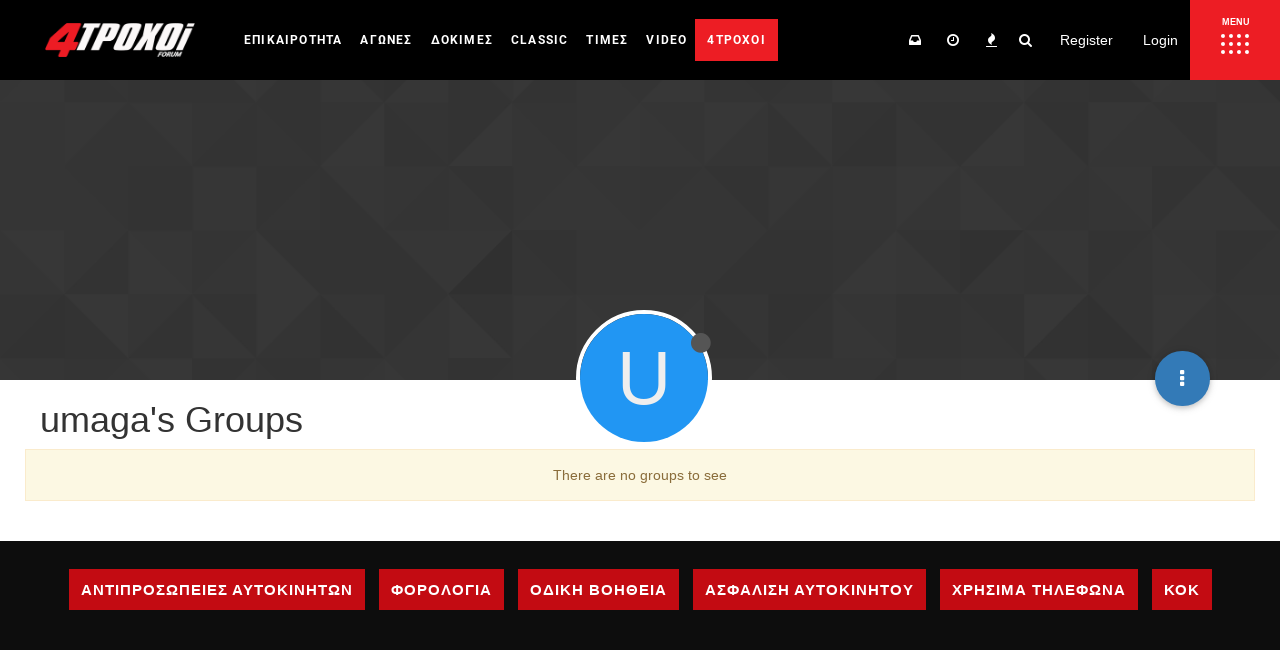

--- FILE ---
content_type: text/html; charset=utf-8
request_url: https://forum.4troxoi.gr/user/umaga/groups
body_size: 35333
content:
<!DOCTYPE html>
<html lang="en-US" data-dir="ltr"
	  style="direction: ltr;"  >
<head>
	<title>umaga's Groups | 4Troxoi Forum</title>
    <meta name="viewport" content="width&#x3D;device-width, initial-scale&#x3D;1.0" />
	<meta name="content-type" content="text/html; charset=UTF-8" />
	<meta name="apple-mobile-web-app-capable" content="yes" />
	<meta name="mobile-web-app-capable" content="yes" />
	<meta property="og:site_name" content="4Troxoi Forum" />
	<meta name="msapplication-badge" content="frequency=30; polling-uri=https://forum.4troxoi.gr/sitemap.xml" />
	<meta name="theme-color" content="#ffffff" />
	<meta name="msapplication-square150x150logo" content="/assets/uploads/system/site-logo.png" />
	<meta property="og:image" content="https://forum.4troxoi.gr/assets/uploads/system/site-logo.png" />
	<meta property="og:image:url" content="https://forum.4troxoi.gr/assets/uploads/system/site-logo.png" />
	<meta property="og:image:width" content="330" />
	<meta property="og:image:height" content="75" />
	<meta property="og:title" content="4Troxoi Forum" />
	<meta property="og:url" content="https://forum.4troxoi.gr/user/umaga/groups" />
	
	<link rel="stylesheet" type="text/css"
		  href="/assets/client.css?v=8a0hrunh66i"/>
    <link rel="icon" type="image/x-icon" href="/assets/uploads/system/favicon.ico?v&#x3D;8a0hrunh66i" />
	<link rel="manifest" href="/manifest.webmanifest" />
	<link rel="search" type="application/opensearchdescription+xml" title="4Troxoi Forum" href="/osd.xml" />
	<link rel="apple-touch-icon" href="/assets/uploads/system/touchicon-orig.png" />
	<link rel="icon" sizes="36x36" href="/assets/uploads/system/touchicon-36.png" />
	<link rel="icon" sizes="48x48" href="/assets/uploads/system/touchicon-48.png" />
	<link rel="icon" sizes="72x72" href="/assets/uploads/system/touchicon-72.png" />
	<link rel="icon" sizes="96x96" href="/assets/uploads/system/touchicon-96.png" />
	<link rel="icon" sizes="144x144" href="/assets/uploads/system/touchicon-144.png" />
	<link rel="icon" sizes="192x192" href="/assets/uploads/system/touchicon-192.png" />
	<link rel="prefetch" href="/assets/src/modules/composer.js?v&#x3D;8a0hrunh66i" />
	<link rel="prefetch" href="/assets/src/modules/composer/uploads.js?v&#x3D;8a0hrunh66i" />
	<link rel="prefetch" href="/assets/src/modules/composer/drafts.js?v&#x3D;8a0hrunh66i" />
	<link rel="prefetch" href="/assets/src/modules/composer/tags.js?v&#x3D;8a0hrunh66i" />
	<link rel="prefetch" href="/assets/src/modules/composer/categoryList.js?v&#x3D;8a0hrunh66i" />
	<link rel="prefetch" href="/assets/src/modules/composer/resize.js?v&#x3D;8a0hrunh66i" />
	<link rel="prefetch" href="/assets/src/modules/composer/autocomplete.js?v&#x3D;8a0hrunh66i" />
	<link rel="prefetch" href="/assets/templates/composer.tpl?v&#x3D;8a0hrunh66i" />
	<link rel="prefetch" href="/assets/language/en-US/topic.json?v&#x3D;8a0hrunh66i" />
	<link rel="prefetch" href="/assets/language/en-US/modules.json?v&#x3D;8a0hrunh66i" />
	<link rel="prefetch" href="/assets/language/en-US/tags.json?v&#x3D;8a0hrunh66i" />
	<link rel="prefetch stylesheet" href="/plugins/nodebb-plugin-markdown/styles/railscasts.css" />
	<link rel="prefetch" href="/assets/src/modules/highlight.js?v&#x3D;8a0hrunh66i" />
	<link rel="prefetch" href="/assets/language/en-US/markdown.json?v&#x3D;8a0hrunh66i" />
	<link rel="stylesheet" href="/plugins/nodebb-plugin-emoji/emoji/styles.css?v&#x3D;8a0hrunh66i" />
	
	<script>
		var config = JSON.parse('{"relative_path":"","upload_url":"/assets/uploads","assetBaseUrl":"/assets","siteTitle":"4Troxoi Forum","browserTitle":"4Troxoi Forum","titleLayout":"&#123;pageTitle&#125; | &#123;browserTitle&#125;","showSiteTitle":false,"maintenanceMode":false,"minimumTitleLength":3,"maximumTitleLength":255,"minimumPostLength":3,"maximumPostLength":32767,"minimumTagsPerTopic":0,"maximumTagsPerTopic":5,"minimumTagLength":3,"maximumTagLength":15,"undoTimeout":10000,"useOutgoingLinksPage":false,"allowGuestHandles":false,"allowTopicsThumbnail":true,"usePagination":true,"disableChat":false,"disableChatMessageEditing":false,"maximumChatMessageLength":1000,"socketioTransports":["polling","websocket"],"socketioOrigins":"https://forum.4troxoi.gr:* http://136.243.40.145:4567:*","websocketAddress":"","maxReconnectionAttempts":5,"reconnectionDelay":1500,"topicsPerPage":20,"postsPerPage":20,"maximumFileSize":2048,"theme:id":"nodebb-theme-persona","theme:src":"","defaultLang":"en-US","userLang":"en-US","loggedIn":false,"uid":-1,"cache-buster":"v=8a0hrunh66i","requireEmailConfirmation":true,"topicPostSort":"oldest_to_newest","categoryTopicSort":"newest_to_oldest","csrf_token":false,"searchEnabled":true,"bootswatchSkin":"","enablePostHistory":true,"timeagoCutoff":30,"timeagoCodes":["af","am","ar","az-short","az","be","bg","bs","ca","cs","cy","da","de-short","de","dv","el","en-short","en","es-short","es","et","eu","fa-short","fa","fi","fr-short","fr","gl","he","hr","hu","hy","id","is","it-short","it","ja","jv","ko","ky","lt","lv","mk","nl","no","pl","pt-br-short","pt-br","pt-short","pt","ro","rs","ru","rw","si","sk","sl","sq","sr","sv","th","tr-short","tr","uk","ur","uz","vi","zh-CN","zh-TW"],"cookies":{"enabled":false,"message":"[[global:cookies.message]]","dismiss":"[[global:cookies.accept]]","link":"[[global:cookies.learn_more]]","link_url":"https:&#x2F;&#x2F;www.cookiesandyou.com"},"thumbs":{"size":512},"iconBackgrounds":["#f44336","#e91e63","#9c27b0","#673ab7","#3f51b5","#2196f3","#009688","#1b5e20","#33691e","#827717","#e65100","#ff5722","#795548","#607d8b"],"acpLang":"undefined","topicSearchEnabled":false,"composer-default":{},"hideSubCategories":false,"hideCategoryLastPost":false,"enableQuickReply":false,"markdown":{"highlight":1,"highlightLinesLanguageList":[""],"theme":"railscasts.css"},"emojiCustomFirst":false,"spam-be-gone":{"hCaptcha":{"key":"7c15ea6c-eca8-4f67-ad8c-b1cd36c48b7f"}}}');
		var app = {
			user: JSON.parse('{"uid":0,"username":"Guest","displayname":"Guest","userslug":"","fullname":"Guest","email":"","icon:text":"?","icon:bgColor":"#aaa","groupTitle":"","groupTitleArray":[],"status":"offline","reputation":0,"email:confirmed":false,"unreadData":{"":{},"new":{},"watched":{},"unreplied":{}},"isAdmin":false,"isGlobalMod":false,"isMod":false,"privileges":{"chat":false,"upload:post:image":false,"upload:post:file":false,"signature":false,"ban":false,"invite":false,"search:content":false,"search:users":false,"search:tags":false,"view:users":true,"view:tags":true,"view:groups":true,"local:login":false,"group:create":false,"view:users:info":false},"timeagoCode":"en","offline":true,"isEmailConfirmSent":false}')
		};
	</script>
    
    <script>
    let gtagScript = document.createElement( 'script' );
        gtagScript.src = "https://www.googletagmanager.com/gtag/js?id=UA-35422750-1";
        gtagScript.type = 'text/javascript';
    	gtagScript.async = 'true';
    let	s = document.getElementsByTagName('script')[0];
        s.parentNode.insertBefore(gtagScript, s);
</script>

<!-- Quantcast Choice. Consent Manager Tag v2.0 (for TCF 2.0) -->
<script type="text/javascript" async=true>
(function() {
  var host = window.location.hostname;
  var element = document.createElement('script');
  var firstScript = document.getElementsByTagName('script')[0];
  var url = 'https://quantcast.mgr.consensu.org'
    .concat('/choice/', '0mfhMahWAP-CA', '/', host, '/choice.js')
  var uspTries = 0;
  var uspTriesLimit = 3;
  element.async = true;
  element.type = 'text/javascript';
  element.src = url;

  firstScript.parentNode.insertBefore(element, firstScript);

  function makeStub() {
    var TCF_LOCATOR_NAME = '__tcfapiLocator';
    var queue = [];
    var win = window;
    var cmpFrame;

    function addFrame() {
      var doc = win.document;
      var otherCMP = !!(win.frames[TCF_LOCATOR_NAME]);

      if (!otherCMP) {
        if (doc.body) {
          var iframe = doc.createElement('iframe');

          iframe.style.cssText = 'display:none';
          iframe.name = TCF_LOCATOR_NAME;
          doc.body.appendChild(iframe);
        } else {
          setTimeout(addFrame, 5);
        }
      }
      return !otherCMP;
    }

    function tcfAPIHandler() {
      var gdprApplies;
      var args = arguments;

      if (!args.length) {
        return queue;
      } else if (args[0] === 'setGdprApplies') {
        if (
          args.length > 3 &&
          args[2] === 2 &&
          typeof args[3] === 'boolean'
        ) {
          gdprApplies = args[3];
          if (typeof args[2] === 'function') {
            args[2]('set', true);
          }
        }
      } else if (args[0] === 'ping') {
        var retr = {
          gdprApplies: gdprApplies,
          cmpLoaded: false,
          cmpStatus: 'stub'
        };

        if (typeof args[2] === 'function') {
          args[2](retr);
        }
      } else {
        queue.push(args);
      }
    }

    function postMessageEventHandler(event) {
      var msgIsString = typeof event.data === 'string';
      var json = {};

      try {
        if (msgIsString) {
          json = JSON.parse(event.data);
        } else {
          json = event.data;
        }
      } catch (ignore) {}

      var payload = json.__tcfapiCall;

      if (payload) {
        window.__tcfapi(
          payload.command,
          payload.version,
          function(retValue, success) {
            var returnMsg = {
              __tcfapiReturn: {
                returnValue: retValue,
                success: success,
                callId: payload.callId
              }
            };
            if (msgIsString) {
              returnMsg = JSON.stringify(returnMsg);
            }
            if (event && event.source && event.source.postMessage) {
              event.source.postMessage(returnMsg, '*');
            }
          },
          payload.parameter
        );
      }
    }

    while (win) {
      try {
        if (win.frames[TCF_LOCATOR_NAME]) {
          cmpFrame = win;
          break;
        }
      } catch (ignore) {}

      if (win === window.top) {
        break;
      }
      win = win.parent;
    }
    if (!cmpFrame) {
      addFrame();
      win.__tcfapi = tcfAPIHandler;
      win.addEventListener('message', postMessageEventHandler, false);
    }
  };

  makeStub();

  var uspStubFunction = function() {
    var arg = arguments;
    if (typeof window.__uspapi !== uspStubFunction) {
      setTimeout(function() {
        if (typeof window.__uspapi !== 'undefined') {
          window.__uspapi.apply(window.__uspapi, arg);
        }
      }, 500);
    }
  };

  var checkIfUspIsReady = function() {
    uspTries++;
    if (window.__uspapi === uspStubFunction && uspTries < uspTriesLimit) {
      console.warn('USP is not accessible');
    } else {
      clearInterval(uspInterval);
    }
  };

  if (typeof window.__uspapi === 'undefined') {
    window.__uspapi = uspStubFunction;
    var uspInterval = setInterval(checkIfUspIsReady, 6000);
  }
})();
</script>
<!-- End Quantcast Choice. Consent Manager Tag v2.0 (for TCF 2.0) -->
    
    
	<style>@font-face{font-family:'Roboto';font-style:normal;font-weight:400;font-display:swap;src:url(https://fonts.gstatic.com/s/roboto/v29/KFOmCnqEu92Fr1Me5Q.ttf) format('truetype')}@font-face{font-family:'Roboto';font-style:normal;font-weight:500;font-display:swap;src:url(https://fonts.gstatic.com/s/roboto/v29/KFOlCnqEu92Fr1MmEU9vAw.ttf) format('truetype')}@font-face{font-family:'Roboto';font-style:normal;font-weight:700;font-display:swap;src:url(https://fonts.gstatic.com/s/roboto/v29/KFOlCnqEu92Fr1MmWUlvAw.ttf) format('truetype')}@media (max-width:1199px){body{padding-top:70px}}@media (max-width:767px){body{padding-top:65px}}@media (max-width:767px){body.nx-right-side-menu-opened{height:100vh;overflow:hidden}}img{max-width:100%;height:auto}@media (max-width:1199px){#panel{padding-top:0px !important}}.m-auto{margin:0 auto}.navbar{margin-bottom:0px;height:80px;display:flex;align-items:center;background-color:#000;border:none}@media (max-width:767px){.navbar{height:65px}}.header .forum-logo{margin-left:15px}@media (max-width:1300px){.header .forum-logo{width:150px}}@media (max-width:1210px){.header .forum-logo{width:initial}}@media (max-width:767px){.header .forum-logo{max-height:35px;margin:8px auto}}.nx_current_title{text-align:center;padding:75px 0;color:#fff;font-size:45px;background-color:#000;line-break:anywhere}@media (max-width:767px){.nx_current_title{padding:50px 10px;font-size:32px}}.btn{padding:8px 10px}body:not(.page-categories) .nx_current_title_wrapper{margin-bottom:20px}body.page-categories .nx_current_title_wrapper .nx_current_title{padding:75px 0 125px}.post-header>.pull-left:not(.icon){display:flex;align-items:center}.post-header>.pull-left:not(.icon) small{margin-left:5px}.post-header>.pull-left:not(.icon) span.visible-xs-inline-block.visible-sm-inline-block.visible-md-inline-block.visible-lg-inline-block{margin-left:5px}.post-header>.pull-left:not(.icon) span.visible-xs-inline-block.visible-sm-inline-block.visible-md-inline-block.visible-lg-inline-block .btn{padding:1px 5px}.topic .content{margin-top:-30px}@media (max-width:991px){.topic .content{margin-top:-10px}}.forum-top-data{height:165px;display:flex;justify-content:center;align-items:center}@media (max-width:1199px){.forum-top-data{margin:10px auto;height:130px}}@media (max-width:991px){.forum-top-data{height:90px}.forum-top-data svg{width:35px;height:35px}}.forum-top-data .forum-top-data-stats{display:flex;flex-direction:column}.forum-top-data .forum-top-data-stats span{margin-bottom:10px;font-size:24px}@media (max-width:1199px){.forum-top-data .forum-top-data-stats span{font-size:20px;margin-bottom:5px}}@media (max-width:991px){.forum-top-data .forum-top-data-stats span{font-size:18px;margin-bottom:0px}}.forum-top-data .forum-top-data-stats span.nx_totalNum{font-size:34px}@media (max-width:1199px){.forum-top-data .forum-top-data-stats span.nx_totalNum{font-size:28px}}@media (max-width:991px){.forum-top-data .forum-top-data-stats span.nx_totalNum{font-size:24px}}.forum-top-data .forum-top-data-inner{width:100%;height:165px;background-color:#fff;border-radius:15px;box-shadow:0 3px 8px -6px #4d4d4d;display:flex;justify-content:space-between;align-items:center;padding:0 40px;font-size:50px;box-sizing:border-box}@media (max-width:1199px){.forum-top-data .forum-top-data-inner{height:130px}}@media (max-width:991px){.forum-top-data .forum-top-data-inner{height:90px}}.nx_forum_info{z-index:101;background-color:#f5f5f5;display:flex;flex-wrap:wrap;margin-bottom:30px}.nx_navbar_container{width:100%;height:100%;display:flex;align-items:center;padding-left:30px}@media (max-width:767px){.nx_navbar_container{padding-left:0px}}div#nav-dropdown{margin-left:auto}.nx_nav_menu_wrapper{flex:1;height:100%}@media (max-width:1024px){.nx_nav_menu_wrapper{display:none}}ul#menu-main-menu{display:flex;list-style:none;margin-bottom:0px;height:100%}.nx-main-menu{font-family:'Roboto',sans-serif;height:100%}.nx-main-menu ul>li{position:relative;display:-webkit-box;display:-ms-flexbox;display:flex;-webkit-box-align:center;-ms-flex-align:center;align-items:center;height:100%;border:1px solid transparent;border-radius:2px;-webkit-box-sizing:border-box;box-sizing:border-box}.nx-main-menu ul>li a{color:#fff;text-decoration:none !important;font-size:14px;line-height:38px;letter-spacing:.1em;text-transform:uppercase;position:relative;display:inline-block;width:100%;vertical-align:top;padding:15px 15px 16px;font-weight:700}.nx-main-menu ul>li a span.item_outer{position:relative;display:block}.nx-main-menu ul>li a span.item_outer:before{content:'';position:absolute;display:inline-block;width:30px;height:2px;bottom:1px;left:calc(50% - 15px);-webkit-transform:scaleX(0);-ms-transform:scaleX(0);transform:scaleX(0);-webkit-transform-origin:50% 50%;-ms-transform-origin:50% 50%;transform-origin:50% 50%;background-color:#ed1d24;-webkit-transition:.2s ease-in-out;-o-transition:.2s ease-in-out;transition:.2s ease-in-out;-webkit-transition-delay:0s;-o-transition-delay:0s;transition-delay:0s}@media (max-width:1450px){.nx-main-menu ul>li a{font-size:12px;padding:15px 10px 16px}}@media (max-width:1300px){.nx-main-menu ul>li a{font-size:12px;padding:15px 8px 16px}}@media (max-width:1210px){.nx-main-menu ul>li a{display:none}}.nx-main-menu ul>li a:hover span.item_outer:before{-webkit-transform:scaleX(1);-ms-transform:scaleX(1);transform:scaleX(1);-webkit-transition-delay:.1s;-o-transition-delay:.1s;transition-delay:.1s}.nx-main-menu ul>li.nx-menu-red-bg span.item_outer:before{display:none}.nx-side-menu-button-opener{position:relative;display:inline-block;vertical-align:top;height:100%;min-width:90px;margin:0 0 0 12px;line-height:1;background-color:#ed1d24;-webkit-box-sizing:border-box;box-sizing:border-box;-webkit-transition:all .3s ease-in-out;-o-transition:all .3s ease-in-out;transition:all .3s ease-in-out}@media (max-width:767px){.nx-side-menu-button-opener{margin-left:auto;min-width:75px}}.nx-side-menu-button-opener .nx-side-menu-icon{height:100%;width:100%}.nx-side-menu-button-opener .nx-sa-circles{display:flex;height:100%;width:100%;flex-direction:column;align-items:center;justify-content:center;margin-top:6px}.nx-side-menu-button-opener .nx-sa-circles-row{margin-bottom:4px;display:flex;align-items:flex-start;justify-content:flex-start;position:relative}.nx-side-menu-button-opener .nx-sa-circles-row span{position:relative;display:inline-block;margin-right:4px;width:4px;height:4px;background-color:#fff;border-radius:2px;-webkit-box-sizing:border-box;box-sizing:border-box;-webkit-transform:translate3d(0, 0, 0);transform:translate3d(0, 0, 0);-webkit-transition:.11s cubic-bezier(.4, 0, 1, 1);transition:.11s cubic-bezier(.4, 0, 1, 1)}.nx-side-menu-button-opener .nx-sa-circles-row span:last-child{margin-right:0}.nx-side-menu-icon span.nx-sa-circles-row.nx-sa-row-1::before{content:'MENU';color:#fff;font-weight:bold;position:absolute;top:-16px;font-size:9px;margin-left:1px}.nx-side-menu-button-opener:hover .nx-sa-circles .nx-sa-circles-row.nx-sa-row-1 span:nth-child(1){-webkit-transform:translate3d(-3px, -2px, 0);transform:translate3d(-3px, -2px, 0);-webkit-transition-delay:.038s;transition-delay:.038s}.nx-side-menu-button-opener:hover .nx-sa-circles .nx-sa-circles-row.nx-sa-row-1 span:nth-child(2){-webkit-transform:translate3d(-1px, -2px, 0);transform:translate3d(-1px, -2px, 0);-webkit-transition-delay:.076s;transition-delay:.076s}.nx-side-menu-button-opener:hover .nx-sa-circles .nx-sa-circles-row.nx-sa-row-1 span:nth-child(3){-webkit-transform:translate3d(1px, -2px, 0);transform:translate3d(1px, -2px, 0);-webkit-transition-delay:.114s;transition-delay:.114s}.nx-side-menu-button-opener:hover .nx-sa-circles .nx-sa-circles-row.nx-sa-row-1 span:nth-child(4){-webkit-transform:translate3d(3px, -2px, 0);transform:translate3d(3px, -2px, 0);-webkit-transition-delay:.152s;transition-delay:.152s}.nx-side-menu-button-opener:hover .nx-sa-circles .nx-sa-circles-row.nx-sa-row-2 span:nth-child(1){-webkit-transform:translate3d(-3px, 0, 0);transform:translate3d(-3px, 0, 0);-webkit-transition-delay:.108s;transition-delay:.108s}.nx-side-menu-button-opener:hover .nx-sa-circles .nx-sa-circles-row.nx-sa-row-2 span:nth-child(2){-webkit-transform:translate3d(-1px, 0, 0);transform:translate3d(-1px, 0, 0);-webkit-transition-delay:.146s;transition-delay:.146s}.nx-side-menu-button-opener:hover .nx-sa-circles .nx-sa-circles-row.nx-sa-row-2 span:nth-child(3){-webkit-transform:translate3d(1px, 0, 0);transform:translate3d(1px, 0, 0);-webkit-transition-delay:.184s;transition-delay:.184s}.nx-side-menu-button-opener:hover .nx-sa-circles .nx-sa-circles-row.nx-sa-row-2 span:nth-child(4){-webkit-transform:translate3d(3px, 0, 0);transform:translate3d(3px, 0, 0);-webkit-transition-delay:.222s;transition-delay:.222s}.nx-side-menu-button-opener:hover .nx-sa-circles .nx-sa-circles-row.nx-sa-row-3 span:nth-child(1){-webkit-transform:translate(-3px, 2px);transform:translate(-3px, 2px);-webkit-transition-delay:.178s;transition-delay:.178s}.nx-side-menu-button-opener:hover .nx-sa-circles .nx-sa-circles-row.nx-sa-row-3 span:nth-child(2){-webkit-transform:translate(-1px, 2px);transform:translate(-1px, 2px);-webkit-transition-delay:.216s;transition-delay:.216s}.nx-side-menu-button-opener:hover .nx-sa-circles .nx-sa-circles-row.nx-sa-row-3 span:nth-child(3){-webkit-transform:translate(1px, 2px);transform:translate(1px, 2px);-webkit-transition-delay:.254s;transition-delay:.254s}.nx-side-menu-button-opener:hover .nx-sa-circles .nx-sa-circles-row.nx-sa-row-3 span:nth-child(4){-webkit-transform:translate(3px, 2px);transform:translate(3px, 2px);-webkit-transition-delay:.292s;transition-delay:.292s}.nx-side-menu-button-opener.opened{background-color:#f6f6f6}.nx-side-menu-button-opener.opened .nx-sa-circles-row span{background-color:#000}.nx-side-menu-button-opener.opened .nx-side-menu-icon span.nx-sa-circles-row.nx-sa-row-1::before{color:#000}.nx-side-menu-wrapper{display:flex;height:100%}.nx-side-menu{font-family:'Roboto',sans-serif;position:fixed;top:80px;width:450px;height:calc(100vh - 80px);background-color:#fff;text-align:left;overflow:hidden;max-height:0;right:0px;padding:0;opacity:0;z-index:1001;-webkit-backface-visibility:hidden;box-sizing:border-box;-webkit-box-shadow:-3px 0 3px rgb(0 0 0%);box-shadow:-3px 0 3px rgb(0 0 0%);-webkit-transition:all .3s ease-in-out;transition:all .3s ease-in-out}@media (max-width:767px){.nx-side-menu{top:65px;width:auto;height:calc(100vh - 65px)}}.nx-side-menu .nx-side-menu-holder{display:none;padding:24px;padding-bottom:0;width:405px;background:#090c0c;height:100%}@media (max-width:767px){.nx-side-menu .nx-side-menu-holder{width:calc(100vw - 65px)}}.nx-side-menu .nx-side-menu-holder.nx-menu-active{display:block;height:calc(100vh - 80px);overflow:auto;scrollbar-width:thin;scrollbar-color:#555555 #1f1f1f}@media (max-width:767px){.nx-side-menu .nx-side-menu-holder.nx-menu-active{height:calc(100vh - 65px)}}.nx-side-menu .nx-side-menu-holder::-webkit-scrollbar-thumb{background:#555555;border-radius:5px}.nx-side-menu .nx-side-menu-holder::-webkit-scrollbar-track{background:#1f1f1f}.nx-side-menu .nx-side-menu-holder::-webkit-scrollbar{width:8px}.nx-side-menu .widget ul{padding:0;margin:0;margin-left:15px;list-style:none;font-family:inherit;font-weight:600;letter-spacing:.025em;text-transform:uppercase;color:#000;font-size:14px;line-height:1.5em;letter-spacing:.1em}.nx-side-menu .widget ul li a{color:#fbf8f8;-webkit-transition:color .2s ease-out;transition:color .2s ease-out}.nx-side-menu .widget ul li a:hover{color:#ed1d24}.nx-side-menu .widget ul li ul{margin-top:5px;margin-left:0}.nx-side-menu .widget ul li ul li{margin:0 0 5px}.nx-side-menu .widget ul li ul li a{color:#bcbcbc}.nx-side-menu #menu-side-full-menu>li{margin:0 0 23px;position:relative}.nx-side-menu #menu-side-full-menu>li:before{content:"";position:absolute;left:-11px;top:-1px;background:#ed1d24 !important;width:6px;height:7px;border-radius:30px;margin-top:8px;margin-right:15px;z-index:1}.nx-side-menu-tabs{min-width:90px}@media (max-width:767px){.nx-side-menu-tabs{width:75px;min-width:unset}}.nx-side-menu-tabs ul{list-style:none;margin:0;padding:0}.nx-side-menu-tabs ul li{display:flex;align-items:center;justify-content:center}.nx-side-menu-tabs ul li a{color:#000;padding:25px 15px;text-align:center;text-transform:uppercase;font-weight:600;font-size:12px;max-width:90px;cursor:pointer;height:70px;display:inline-flex;align-items:center;justify-content:center}@media (max-width:767px){.nx-side-menu-tabs ul li a{padding:25px 10px}}.nx-side-menu-tabs ul li.nx-tab-active,.nx-side-menu-tabs ul li:hover{background:#090c0c;color:#fff;border-color:#353535}.nx-side-menu-tabs ul li.nx-tab-active a,.nx-side-menu-tabs ul li:hover a{color:#fff}.nx-right-side-menu-opened .nx-side-menu{max-height:calc(100vh - 65px) !important;opacity:1}.nx_search-container{display:flex;flex-wrap:wrap;margin:0 0;background:#090c0c;box-shadow:none}.nx-menu-red-bg .item_outer{background-color:#ed1d24;border-radius:0;border:2px solid #ed1d24;-webkit-transition:all .3s ease-in-out;transition:all .3s ease-in-out;padding:0px 10px;margin:0 -10px}.nx-menu-red-bg:hover .item_outer{background-color:#0000}.nx-xrisima{height:auto !important}.menu-sub-footer-container{overflow:hidden;padding:18px 0}ul#menu-sub-footer{margin:0px auto !important;max-width:unset !important;list-style:none;width:100%;display:block;text-align:center;padding-left:0px}ul#menu-sub-footer li{display:inline-block;background:#c30b12;padding:10px 5px;margin:10px 5px}ul#menu-sub-footer li a{color:#fff;background:unset;padding:0;font-weight:900;margin:7px;font-size:15px;letter-spacing:1px}.nx-page-footer{position:relative;display:inline-block;width:100%;vertical-align:middle;-webkit-box-sizing:border-box;box-sizing:border-box;background-color:#0d0d0d}.nx-page-footer .widget{margin:0 0 35px;color:#808080}.nx-page-footer .widget ul{padding:0;margin:0;list-style:none;font-family:"Rajdhani",sans-serif;font-weight:700;letter-spacing:.025em;text-transform:uppercase;color:#000;font-size:16px;line-height:1.5em;letter-spacing:.1em}.nx-page-footer .widget ul li{margin:0 0 10px}.nx-page-footer .widget img{display:block;margin:0 auto}.menu-main-menu-container .menu{display:flex;flex-wrap:wrap}.menu-main-menu-container .menu li{display:inline-flex;width:50%;flex:0 0 50%}.menu-main-menu-container .menu li a{color:#fff !important;font-size:14px}@media (max-width:991px){.menu-main-menu-container .menu li{text-align:center;width:auto;flex:1}}.menu-main-menu-container .menu li:before{content:"";background:#ed1d24;width:8px;height:8px;border-radius:30px;margin-top:8px;margin-right:15px}@media (max-width:991px){.menu-main-menu-container .menu li:before{display:none}}@media (max-width:991px){.menu-main-menu-container .menu{flex-direction:column;align-items:center;margin:20px auto}}@media (max-width:991px){.footer-btn-wrapper{display:flex;justify-content:center;margin-bottom:40px}}.footer-btn-wrapper>div{display:inline-flex;width:145px;text-align:center;margin-right:25px}@media (max-width:1199px){.footer-btn-wrapper>div{margin-right:10px}}.footer-btn-wrapper>div a{color:#808080}ul.nx-footer-social{display:flex;flex-wrap:wrap;text-align:center;margin:0 auto!important;max-width:231px}ul.nx-footer-social li{padding:10px;text-align:center}.footer-btn-wrapper>div:last-child{margin-right:0}.footer-btn-wrapper>div>a{display:inline-flex;align-items:center;justify-content:center;margin:0 auto;padding:7px 2px 5px}.footer-btn-wrapper>div>a span{color:#fff;font-size:16px;line-height:1}.footer-btn-wrapper>div>a img{margin-right:5px!important}.footer-forum-wrapper{background-color:#ed1d24}.footer-library-wrapper{background-color:#888}.mkdf-footer-top-inner.mkdf-grid{padding:87px 15px 20px;box-sizing:border-box}.nx-issue{background:#1d1d1d;text-align:center;padding:30px 30px 6px}.nx-issue h4{font-size:14px;color:#fff}.nx-issue h4 a{color:#fff}.nx-issue img{height:auto;max-width:100%;margin:0 auto}@media (max-width:991px){.nx-issue{width:50%;margin:0 auto}}@media (max-width:680px){.nx-issue{width:100%;margin:0 auto}}.nx-footer-bottom-section{border-bottom:1px solid #9e9e9e}#menu-footer-taytotita{margin-top:0;display:flex;justify-content:center;align-items:center;list-style:none}#menu-footer-taytotita li{margin:3px 11px}#menu-footer-taytotita li a{color:#efefef;font-size:17px;font-family:'Roboto';line-height:27px}.powered-by-wrapper{text-align:center;padding:20px 50px;background-color:#1d1d1d;font-family:'Roboto',sans-serif;font-size:17px;line-height:17px}.powered-by-wrapper a{color:#ed1d24;display:inline-flex;align-items:baseline}.powered-by-wrapper span{color:#fff;margin-right:7px !important}.powered-by-wrapper img{margin-left:7px;height:auto}@media (max-width:991px){#menu-footer-taytotita{flex-direction:column;padding-left:0px}}.navbar-header{display:flex;align-items:center}.navbar-header #mobile-chats{order:3}.navbar-default .navbar-nav>.open>a,.navbar-default .navbar-nav>.open>a:hover,.navbar-default .navbar-nav>.open>a:focus{background-color:#000;color:#fff}.navbar-default .navbar-nav>.open>label,.navbar-default .navbar-nav>.open>label:hover,.navbar-default .navbar-nav>.open>label:focus{background-color:#000;color:#fff}.navbar-default .navbar-nav>li>a,.navbar-default .navbar-nav>li>a:visited,.navbar-default .navbar-nav>li>a:focus,.navbar-default .navbar-nav>li>a:hover,.navbar-default .btn-link,.navbar-default .btn-link:hover,.navbar-default .btn-link:focus{color:#fff}.navbar-default .navbar-nav>.active>a,.navbar-default .navbar-nav>.active>a:hover,.navbar-default .navbar-nav>.active>a:focus{color:#fff !important;background-color:unset !important}#main-nav.nav>li>a,#logged-in-menu.nav>li>a{padding:15px 10px}.chats-full{margin-top:20px}#content .search.container{margin-top:15px}#content .notifications.container{margin-top:15px}#content>.row:not(.container){margin:0;height:0}.account .cover{top:80px}@media (max-width:1024px){.account .cover{top:65px}}.account .profile{padding-top:60px}.page-user-edit .account>.row,.page-user-settings .account>.row{padding-top:70px}#text-2 .textwidget{display:inline-block}@media (max-width:991px){#text-2 .textwidget{display:block}}.taskbar.navbar-fixed-bottom{bottom:50px}.taskbar .navbar-nav{padding-bottom:0px}.login-block,.register-block{display:flex;align-items:center;justify-content:center;flex-direction:column}.login-block form,.register-block form{display:inline-block;margin:0 auto}.login-block form .form-group,.register-block form .form-group{display:flex;flex-direction:column;align-items:center;justify-content:flex-end;flex-wrap:wrap;margin:15px auto}.login-block form .form-group>div,.register-block form .form-group>div{width:100%}.login-block form .control-label,.register-block form .control-label{padding-top:0px;text-align:center;margin-bottom:11px}.nx_main_row{display:flex;justify-content:center;max-width:1300px;margin:0 auto;padding:0 15px}.nx_main_row .nx_main_column{flex:1;max-width:100%}.nx_main_row .sticky-bottom{align-self:flex-end;position:sticky;bottom:0}.nx_main_row .nx_sidebar{flex:1;width:330px;max-width:330px}@media (max-width:1024px){.nx_main_row .nx_sidebar{display:none}}.nx_sidebar{position:relative}.nx_sidebar .nx_sidebar_inner{display:flex;flex-direction:column;position:sticky;top:85px}.nx_sidebar .nx_sidebar_inner .nx_ad_wrapper{margin-bottom:25px}.nx_sidebar .nx_sidebar_inner .nx_ad_wrapper .ad{text-align:center;background-color:#e7e7e7;height:250px;width:300px;margin:0 auto}.nx_billboard_wrapper{margin-bottom:25px}.nx_billboard_wrapper .ad{text-align:center;background-color:#e7e7e7;width:970px;height:250px;margin:0 auto}@media (max-width:1024px){.nx_billboard_wrapper .ad{max-width:970px;width:100%}}@media (max-width:767px){.nx_billboard_wrapper .ad{max-width:300px}}.topic-list-header,.topic .topic-header{top:80px}@media (max-width:767px){.topic-list-header,.topic .topic-header{top:65px;margin:0 -15px 10px}}.categories>li>.stats,.stats-postcount,.stats-viewcount,.stats-votes{display:flex;flex-direction:column;align-items:center;justify-content:flex-start}.categories>li>.stats br,.stats-postcount br,.stats-viewcount br,.stats-votes br{display:none}@media (max-width:1200px){.categories>li>.stats small{font-size:10px}}@media (max-width:1300px){.stats-postcount small,.stats-viewcount small,.stats-votes small{font-size:10px}}.fa-bars,.fa-comment-o{color:#fff}.category-item .fa-eye{margin-left:10px;color:#737373}ol.breadcrumb{max-width:1300px;margin:0 auto;padding:0 30px 10px}@media (max-width:767px){ol.breadcrumb{padding:0 15px 10px}}.topic .topic-info{border-top:1px solid #eee}@media (max-width:1024px){.topic .topic-info{display:flex;flex-wrap:wrap}.topic .topic-info .category-item{margin-right:auto;max-width:calc(100% - 210px);overflow:hidden;display:flex;align-items:center}.topic .topic-info .category-item a{white-space:nowrap}}.pagination-container .pagination{margin:10px 0}.pagination-container .pagination li>a,.pagination-container .pagination li>span{padding:8px 12px}.pagination-block .progress-bar{background-color:#ed1d24 !important}div#dfp-ad-970x90-wrapper,div#dfp-ad-970x250-wrapper,div#dfp-ad-300x250_a_mobile-wrapper{margin:20px 0}i.nxcode-h1{background:url('/assets/images/icons/h1-16.png') no-repeat}i.nxcode-h2{background:url('/assets/images/icons/h2-16.png') no-repeat}i.nxcode-h3{background:url('/assets/images/icons/h3-16.png') no-repeat}i.nxcode-h4{background:url('/assets/images/icons/h4-16.png') no-repeat}i.nxcode-h5{background:url('/assets/images/icons/h5-16.png') no-repeat}i.nxcode-h6{background:url('/assets/images/icons/h6-16.png') no-repeat}i.nxcode-heading{width:14px !important;height:14px !important;display:inline-block;font:normal normal normal 14px/1 FontAwesome;font-size:inherit;text-rendering:auto;-webkit-font-smoothing:antialiased}a#qc-cmp2-persistent-link{left:0;right:unset}.navbar-form{padding:0px 5px 0px 0;margin-right:0px}.navbar-form button{padding:10px 5px}.nx-dnone{display:none !important}.nx_back_to_top{position:fixed;bottom:50px;right:10px;background-color:#ed1d24;width:50px;border:2px solid #ed1d24;height:50px;z-index:2;opacity:0;cursor:pointer;transition:all .3s ease-in-out;-webkit-transition:all .3s ease-in-out}.nx_back_to_top.visible{opacity:1}.nx_back_to_top:after{content:"\002191";position:absolute;color:#fff;font-size:26px;line-height:46px;width:46px;text-align:center;transition:all .2s ease-in-out;-webkit-transition:all .2s ease-in-out}@media (min-width:1024px){.nx_back_to_top{position:fixed;bottom:60px;right:25px}.nx_back_to_top:hover:after{line-height:36px;color:#ed1d24}.nx_back_to_top.visible:hover{background-color:#ffffff;border:2px solid #ed1d24}}ul.categories>li:nth-child(even),ul.topic-list>li:nth-child(even){background-color:#f5f5f5}ul.posts>li[component='post']:nth-of-type(even){background-color:#f5f5f5}@media (max-width:767px){ul.posts>li[component='post']:nth-of-type(even){padding:20px !important;margin-left:-20px !important;margin-right:-20px}}.categories>li,.category>ul>li{padding-bottom:10px;padding-top:2px}li .post-footer small.pull-right{min-width:158px}div#ocm_ad_4troxoi_billboard_1,div#ocm_ad_4troxoi_mobile_1-wrapper{margin-bottom:20px}div#ocm_ad_4troxoi_mobile_2-wrapper{margin-top:20px}</style>
    
	<script data-pagespeed-no-defer data-cfasync="false">
		(function (define, undefined){define(function(){'use strict';var impl={};impl.mobileDetectRules={"phones":{"iPhone":"\\biPhone\\b|\\biPod\\b","BlackBerry":"BlackBerry|\\bBB10\\b|rim[0-9]+","HTC":"HTC|HTC.*(Sensation|Evo|Vision|Explorer|6800|8100|8900|A7272|S510e|C110e|Legend|Desire|T8282)|APX515CKT|Qtek9090|APA9292KT|HD_mini|Sensation.*Z710e|PG86100|Z715e|Desire.*(A8181|HD)|ADR6200|ADR6400L|ADR6425|001HT|Inspire 4G|Android.*\\bEVO\\b|T-Mobile G1|Z520m","Nexus":"Nexus One|Nexus S|Galaxy.*Nexus|Android.*Nexus.*Mobile|Nexus 4|Nexus 5|Nexus 6","Dell":"Dell.*Streak|Dell.*Aero|Dell.*Venue|DELL.*Venue Pro|Dell Flash|Dell Smoke|Dell Mini 3iX|XCD28|XCD35|\\b001DL\\b|\\b101DL\\b|\\bGS01\\b","Motorola":"Motorola|DROIDX|DROID BIONIC|\\bDroid\\b.*Build|Android.*Xoom|HRI39|MOT-|A1260|A1680|A555|A853|A855|A953|A955|A956|Motorola.*ELECTRIFY|Motorola.*i1|i867|i940|MB200|MB300|MB501|MB502|MB508|MB511|MB520|MB525|MB526|MB611|MB612|MB632|MB810|MB855|MB860|MB861|MB865|MB870|ME501|ME502|ME511|ME525|ME600|ME632|ME722|ME811|ME860|ME863|ME865|MT620|MT710|MT716|MT720|MT810|MT870|MT917|Motorola.*TITANIUM|WX435|WX445|XT300|XT301|XT311|XT316|XT317|XT319|XT320|XT390|XT502|XT530|XT531|XT532|XT535|XT603|XT610|XT611|XT615|XT681|XT701|XT702|XT711|XT720|XT800|XT806|XT860|XT862|XT875|XT882|XT883|XT894|XT901|XT907|XT909|XT910|XT912|XT928|XT926|XT915|XT919|XT925|XT1021|\\bMoto E\\b","Samsung":"Samsung|SM-G9250|GT-19300|SGH-I337|BGT-S5230|GT-B2100|GT-B2700|GT-B2710|GT-B3210|GT-B3310|GT-B3410|GT-B3730|GT-B3740|GT-B5510|GT-B5512|GT-B5722|GT-B6520|GT-B7300|GT-B7320|GT-B7330|GT-B7350|GT-B7510|GT-B7722|GT-B7800|GT-C3010|GT-C3011|GT-C3060|GT-C3200|GT-C3212|GT-C3212I|GT-C3262|GT-C3222|GT-C3300|GT-C3300K|GT-C3303|GT-C3303K|GT-C3310|GT-C3322|GT-C3330|GT-C3350|GT-C3500|GT-C3510|GT-C3530|GT-C3630|GT-C3780|GT-C5010|GT-C5212|GT-C6620|GT-C6625|GT-C6712|GT-E1050|GT-E1070|GT-E1075|GT-E1080|GT-E1081|GT-E1085|GT-E1087|GT-E1100|GT-E1107|GT-E1110|GT-E1120|GT-E1125|GT-E1130|GT-E1160|GT-E1170|GT-E1175|GT-E1180|GT-E1182|GT-E1200|GT-E1210|GT-E1225|GT-E1230|GT-E1390|GT-E2100|GT-E2120|GT-E2121|GT-E2152|GT-E2220|GT-E2222|GT-E2230|GT-E2232|GT-E2250|GT-E2370|GT-E2550|GT-E2652|GT-E3210|GT-E3213|GT-I5500|GT-I5503|GT-I5700|GT-I5800|GT-I5801|GT-I6410|GT-I6420|GT-I7110|GT-I7410|GT-I7500|GT-I8000|GT-I8150|GT-I8160|GT-I8190|GT-I8320|GT-I8330|GT-I8350|GT-I8530|GT-I8700|GT-I8703|GT-I8910|GT-I9000|GT-I9001|GT-I9003|GT-I9010|GT-I9020|GT-I9023|GT-I9070|GT-I9082|GT-I9100|GT-I9103|GT-I9220|GT-I9250|GT-I9300|GT-I9305|GT-I9500|GT-I9505|GT-M3510|GT-M5650|GT-M7500|GT-M7600|GT-M7603|GT-M8800|GT-M8910|GT-N7000|GT-S3110|GT-S3310|GT-S3350|GT-S3353|GT-S3370|GT-S3650|GT-S3653|GT-S3770|GT-S3850|GT-S5210|GT-S5220|GT-S5229|GT-S5230|GT-S5233|GT-S5250|GT-S5253|GT-S5260|GT-S5263|GT-S5270|GT-S5300|GT-S5330|GT-S5350|GT-S5360|GT-S5363|GT-S5369|GT-S5380|GT-S5380D|GT-S5560|GT-S5570|GT-S5600|GT-S5603|GT-S5610|GT-S5620|GT-S5660|GT-S5670|GT-S5690|GT-S5750|GT-S5780|GT-S5830|GT-S5839|GT-S6102|GT-S6500|GT-S7070|GT-S7200|GT-S7220|GT-S7230|GT-S7233|GT-S7250|GT-S7500|GT-S7530|GT-S7550|GT-S7562|GT-S7710|GT-S8000|GT-S8003|GT-S8500|GT-S8530|GT-S8600|SCH-A310|SCH-A530|SCH-A570|SCH-A610|SCH-A630|SCH-A650|SCH-A790|SCH-A795|SCH-A850|SCH-A870|SCH-A890|SCH-A930|SCH-A950|SCH-A970|SCH-A990|SCH-I100|SCH-I110|SCH-I400|SCH-I405|SCH-I500|SCH-I510|SCH-I515|SCH-I600|SCH-I730|SCH-I760|SCH-I770|SCH-I830|SCH-I910|SCH-I920|SCH-I959|SCH-LC11|SCH-N150|SCH-N300|SCH-R100|SCH-R300|SCH-R351|SCH-R400|SCH-R410|SCH-T300|SCH-U310|SCH-U320|SCH-U350|SCH-U360|SCH-U365|SCH-U370|SCH-U380|SCH-U410|SCH-U430|SCH-U450|SCH-U460|SCH-U470|SCH-U490|SCH-U540|SCH-U550|SCH-U620|SCH-U640|SCH-U650|SCH-U660|SCH-U700|SCH-U740|SCH-U750|SCH-U810|SCH-U820|SCH-U900|SCH-U940|SCH-U960|SCS-26UC|SGH-A107|SGH-A117|SGH-A127|SGH-A137|SGH-A157|SGH-A167|SGH-A177|SGH-A187|SGH-A197|SGH-A227|SGH-A237|SGH-A257|SGH-A437|SGH-A517|SGH-A597|SGH-A637|SGH-A657|SGH-A667|SGH-A687|SGH-A697|SGH-A707|SGH-A717|SGH-A727|SGH-A737|SGH-A747|SGH-A767|SGH-A777|SGH-A797|SGH-A817|SGH-A827|SGH-A837|SGH-A847|SGH-A867|SGH-A877|SGH-A887|SGH-A897|SGH-A927|SGH-B100|SGH-B130|SGH-B200|SGH-B220|SGH-C100|SGH-C110|SGH-C120|SGH-C130|SGH-C140|SGH-C160|SGH-C170|SGH-C180|SGH-C200|SGH-C207|SGH-C210|SGH-C225|SGH-C230|SGH-C417|SGH-C450|SGH-D307|SGH-D347|SGH-D357|SGH-D407|SGH-D415|SGH-D780|SGH-D807|SGH-D980|SGH-E105|SGH-E200|SGH-E315|SGH-E316|SGH-E317|SGH-E335|SGH-E590|SGH-E635|SGH-E715|SGH-E890|SGH-F300|SGH-F480|SGH-I200|SGH-I300|SGH-I320|SGH-I550|SGH-I577|SGH-I600|SGH-I607|SGH-I617|SGH-I627|SGH-I637|SGH-I677|SGH-I700|SGH-I717|SGH-I727|SGH-i747M|SGH-I777|SGH-I780|SGH-I827|SGH-I847|SGH-I857|SGH-I896|SGH-I897|SGH-I900|SGH-I907|SGH-I917|SGH-I927|SGH-I937|SGH-I997|SGH-J150|SGH-J200|SGH-L170|SGH-L700|SGH-M110|SGH-M150|SGH-M200|SGH-N105|SGH-N500|SGH-N600|SGH-N620|SGH-N625|SGH-N700|SGH-N710|SGH-P107|SGH-P207|SGH-P300|SGH-P310|SGH-P520|SGH-P735|SGH-P777|SGH-Q105|SGH-R210|SGH-R220|SGH-R225|SGH-S105|SGH-S307|SGH-T109|SGH-T119|SGH-T139|SGH-T209|SGH-T219|SGH-T229|SGH-T239|SGH-T249|SGH-T259|SGH-T309|SGH-T319|SGH-T329|SGH-T339|SGH-T349|SGH-T359|SGH-T369|SGH-T379|SGH-T409|SGH-T429|SGH-T439|SGH-T459|SGH-T469|SGH-T479|SGH-T499|SGH-T509|SGH-T519|SGH-T539|SGH-T559|SGH-T589|SGH-T609|SGH-T619|SGH-T629|SGH-T639|SGH-T659|SGH-T669|SGH-T679|SGH-T709|SGH-T719|SGH-T729|SGH-T739|SGH-T746|SGH-T749|SGH-T759|SGH-T769|SGH-T809|SGH-T819|SGH-T839|SGH-T919|SGH-T929|SGH-T939|SGH-T959|SGH-T989|SGH-U100|SGH-U200|SGH-U800|SGH-V205|SGH-V206|SGH-X100|SGH-X105|SGH-X120|SGH-X140|SGH-X426|SGH-X427|SGH-X475|SGH-X495|SGH-X497|SGH-X507|SGH-X600|SGH-X610|SGH-X620|SGH-X630|SGH-X700|SGH-X820|SGH-X890|SGH-Z130|SGH-Z150|SGH-Z170|SGH-ZX10|SGH-ZX20|SHW-M110|SPH-A120|SPH-A400|SPH-A420|SPH-A460|SPH-A500|SPH-A560|SPH-A600|SPH-A620|SPH-A660|SPH-A700|SPH-A740|SPH-A760|SPH-A790|SPH-A800|SPH-A820|SPH-A840|SPH-A880|SPH-A900|SPH-A940|SPH-A960|SPH-D600|SPH-D700|SPH-D710|SPH-D720|SPH-I300|SPH-I325|SPH-I330|SPH-I350|SPH-I500|SPH-I600|SPH-I700|SPH-L700|SPH-M100|SPH-M220|SPH-M240|SPH-M300|SPH-M305|SPH-M320|SPH-M330|SPH-M350|SPH-M360|SPH-M370|SPH-M380|SPH-M510|SPH-M540|SPH-M550|SPH-M560|SPH-M570|SPH-M580|SPH-M610|SPH-M620|SPH-M630|SPH-M800|SPH-M810|SPH-M850|SPH-M900|SPH-M910|SPH-M920|SPH-M930|SPH-N100|SPH-N200|SPH-N240|SPH-N300|SPH-N400|SPH-Z400|SWC-E100|SCH-i909|GT-N7100|GT-N7105|SCH-I535|SM-N900A|SGH-I317|SGH-T999L|GT-S5360B|GT-I8262|GT-S6802|GT-S6312|GT-S6310|GT-S5312|GT-S5310|GT-I9105|GT-I8510|GT-S6790N|SM-G7105|SM-N9005|GT-S5301|GT-I9295|GT-I9195|SM-C101|GT-S7392|GT-S7560|GT-B7610|GT-I5510|GT-S7582|GT-S7530E|GT-I8750|SM-G9006V|SM-G9008V|SM-G9009D|SM-G900A|SM-G900D|SM-G900F|SM-G900H|SM-G900I|SM-G900J|SM-G900K|SM-G900L|SM-G900M|SM-G900P|SM-G900R4|SM-G900S|SM-G900T|SM-G900V|SM-G900W8|SHV-E160K|SCH-P709|SCH-P729|SM-T2558|GT-I9205","LG":"\\bLG\\b;|LG[- ]?(C800|C900|E400|E610|E900|E-900|F160|F180K|F180L|F180S|730|855|L160|LS740|LS840|LS970|LU6200|MS690|MS695|MS770|MS840|MS870|MS910|P500|P700|P705|VM696|AS680|AS695|AX840|C729|E970|GS505|272|C395|E739BK|E960|L55C|L75C|LS696|LS860|P769BK|P350|P500|P509|P870|UN272|US730|VS840|VS950|LN272|LN510|LS670|LS855|LW690|MN270|MN510|P509|P769|P930|UN200|UN270|UN510|UN610|US670|US740|US760|UX265|UX840|VN271|VN530|VS660|VS700|VS740|VS750|VS910|VS920|VS930|VX9200|VX11000|AX840A|LW770|P506|P925|P999|E612|D955|D802|MS323)","Sony":"SonyST|SonyLT|SonyEricsson|SonyEricssonLT15iv|LT18i|E10i|LT28h|LT26w|SonyEricssonMT27i|C5303|C6902|C6903|C6906|C6943|D2533","Asus":"Asus.*Galaxy|PadFone.*Mobile","Micromax":"Micromax.*\\b(A210|A92|A88|A72|A111|A110Q|A115|A116|A110|A90S|A26|A51|A35|A54|A25|A27|A89|A68|A65|A57|A90)\\b","Palm":"PalmSource|Palm","Vertu":"Vertu|Vertu.*Ltd|Vertu.*Ascent|Vertu.*Ayxta|Vertu.*Constellation(F|Quest)?|Vertu.*Monika|Vertu.*Signature","Pantech":"PANTECH|IM-A850S|IM-A840S|IM-A830L|IM-A830K|IM-A830S|IM-A820L|IM-A810K|IM-A810S|IM-A800S|IM-T100K|IM-A725L|IM-A780L|IM-A775C|IM-A770K|IM-A760S|IM-A750K|IM-A740S|IM-A730S|IM-A720L|IM-A710K|IM-A690L|IM-A690S|IM-A650S|IM-A630K|IM-A600S|VEGA PTL21|PT003|P8010|ADR910L|P6030|P6020|P9070|P4100|P9060|P5000|CDM8992|TXT8045|ADR8995|IS11PT|P2030|P6010|P8000|PT002|IS06|CDM8999|P9050|PT001|TXT8040|P2020|P9020|P2000|P7040|P7000|C790","Fly":"IQ230|IQ444|IQ450|IQ440|IQ442|IQ441|IQ245|IQ256|IQ236|IQ255|IQ235|IQ245|IQ275|IQ240|IQ285|IQ280|IQ270|IQ260|IQ250","Wiko":"KITE 4G|HIGHWAY|GETAWAY|STAIRWAY|DARKSIDE|DARKFULL|DARKNIGHT|DARKMOON|SLIDE|WAX 4G|RAINBOW|BLOOM|SUNSET|GOA|LENNY|BARRY|IGGY|OZZY|CINK FIVE|CINK PEAX|CINK PEAX 2|CINK SLIM|CINK SLIM 2|CINK +|CINK KING|CINK PEAX|CINK SLIM|SUBLIM","iMobile":"i-mobile (IQ|i-STYLE|idea|ZAA|Hitz)","SimValley":"\\b(SP-80|XT-930|SX-340|XT-930|SX-310|SP-360|SP60|SPT-800|SP-120|SPT-800|SP-140|SPX-5|SPX-8|SP-100|SPX-8|SPX-12)\\b","Wolfgang":"AT-B24D|AT-AS50HD|AT-AS40W|AT-AS55HD|AT-AS45q2|AT-B26D|AT-AS50Q","Alcatel":"Alcatel","Nintendo":"Nintendo 3DS","Amoi":"Amoi","INQ":"INQ","GenericPhone":"Tapatalk|PDA;|SAGEM|\\bmmp\\b|pocket|\\bpsp\\b|symbian|Smartphone|smartfon|treo|up.browser|up.link|vodafone|\\bwap\\b|nokia|Series40|Series60|S60|SonyEricsson|N900|MAUI.*WAP.*Browser"},"tablets":{"iPad":"iPad|iPad.*Mobile","NexusTablet":"Android.*Nexus[\\s]+(7|9|10)","SamsungTablet":"SAMSUNG.*Tablet|Galaxy.*Tab|SC-01C|GT-P1000|GT-P1003|GT-P1010|GT-P3105|GT-P6210|GT-P6800|GT-P6810|GT-P7100|GT-P7300|GT-P7310|GT-P7500|GT-P7510|SCH-I800|SCH-I815|SCH-I905|SGH-I957|SGH-I987|SGH-T849|SGH-T859|SGH-T869|SPH-P100|GT-P3100|GT-P3108|GT-P3110|GT-P5100|GT-P5110|GT-P6200|GT-P7320|GT-P7511|GT-N8000|GT-P8510|SGH-I497|SPH-P500|SGH-T779|SCH-I705|SCH-I915|GT-N8013|GT-P3113|GT-P5113|GT-P8110|GT-N8010|GT-N8005|GT-N8020|GT-P1013|GT-P6201|GT-P7501|GT-N5100|GT-N5105|GT-N5110|SHV-E140K|SHV-E140L|SHV-E140S|SHV-E150S|SHV-E230K|SHV-E230L|SHV-E230S|SHW-M180K|SHW-M180L|SHW-M180S|SHW-M180W|SHW-M300W|SHW-M305W|SHW-M380K|SHW-M380S|SHW-M380W|SHW-M430W|SHW-M480K|SHW-M480S|SHW-M480W|SHW-M485W|SHW-M486W|SHW-M500W|GT-I9228|SCH-P739|SCH-I925|GT-I9200|GT-P5200|GT-P5210|GT-P5210X|SM-T311|SM-T310|SM-T310X|SM-T210|SM-T210R|SM-T211|SM-P600|SM-P601|SM-P605|SM-P900|SM-P901|SM-T217|SM-T217A|SM-T217S|SM-P6000|SM-T3100|SGH-I467|XE500|SM-T110|GT-P5220|GT-I9200X|GT-N5110X|GT-N5120|SM-P905|SM-T111|SM-T2105|SM-T315|SM-T320|SM-T320X|SM-T321|SM-T520|SM-T525|SM-T530NU|SM-T230NU|SM-T330NU|SM-T900|XE500T1C|SM-P605V|SM-P905V|SM-T337V|SM-T537V|SM-T707V|SM-T807V|SM-P600X|SM-P900X|SM-T210X|SM-T230|SM-T230X|SM-T325|GT-P7503|SM-T531|SM-T330|SM-T530|SM-T705|SM-T705C|SM-T535|SM-T331|SM-T800|SM-T700|SM-T537|SM-T807|SM-P907A|SM-T337A|SM-T537A|SM-T707A|SM-T807A|SM-T237|SM-T807P|SM-P607T|SM-T217T|SM-T337T|SM-T807T|SM-T116NQ|SM-P550|SM-T350|SM-T550|SM-T9000|SM-P9000|SM-T705Y|SM-T805|GT-P3113|SM-T710|SM-T810|SM-T360|SM-T533|SM-T113|SM-T335|SM-T715","Kindle":"Kindle|Silk.*Accelerated|Android.*\\b(KFOT|KFTT|KFJWI|KFJWA|KFOTE|KFSOWI|KFTHWI|KFTHWA|KFAPWI|KFAPWA|WFJWAE|KFSAWA|KFSAWI|KFASWI)\\b","SurfaceTablet":"Windows NT [0-9.]+; ARM;.*(Tablet|ARMBJS)","HPTablet":"HP Slate (7|8|10)|HP ElitePad 900|hp-tablet|EliteBook.*Touch|HP 8|Slate 21|HP SlateBook 10","AsusTablet":"^.*PadFone((?!Mobile).)*$|Transformer|TF101|TF101G|TF300T|TF300TG|TF300TL|TF700T|TF700KL|TF701T|TF810C|ME171|ME301T|ME302C|ME371MG|ME370T|ME372MG|ME172V|ME173X|ME400C|Slider SL101|\\bK00F\\b|\\bK00C\\b|\\bK00E\\b|\\bK00L\\b|TX201LA|ME176C|ME102A|\\bM80TA\\b|ME372CL|ME560CG|ME372CG|ME302KL| K010 | K017 |ME572C|ME103K|ME170C|ME171C|\\bME70C\\b|ME581C|ME581CL|ME8510C|ME181C","BlackBerryTablet":"PlayBook|RIM Tablet","HTCtablet":"HTC_Flyer_P512|HTC Flyer|HTC Jetstream|HTC-P715a|HTC EVO View 4G|PG41200|PG09410","MotorolaTablet":"xoom|sholest|MZ615|MZ605|MZ505|MZ601|MZ602|MZ603|MZ604|MZ606|MZ607|MZ608|MZ609|MZ615|MZ616|MZ617","NookTablet":"Android.*Nook|NookColor|nook browser|BNRV200|BNRV200A|BNTV250|BNTV250A|BNTV400|BNTV600|LogicPD Zoom2","AcerTablet":"Android.*; \\b(A100|A101|A110|A200|A210|A211|A500|A501|A510|A511|A700|A701|W500|W500P|W501|W501P|W510|W511|W700|G100|G100W|B1-A71|B1-710|B1-711|A1-810|A1-811|A1-830)\\b|W3-810|\\bA3-A10\\b|\\bA3-A11\\b","ToshibaTablet":"Android.*(AT100|AT105|AT200|AT205|AT270|AT275|AT300|AT305|AT1S5|AT500|AT570|AT700|AT830)|TOSHIBA.*FOLIO","LGTablet":"\\bL-06C|LG-V909|LG-V900|LG-V700|LG-V510|LG-V500|LG-V410|LG-V400|LG-VK810\\b","FujitsuTablet":"Android.*\\b(F-01D|F-02F|F-05E|F-10D|M532|Q572)\\b","PrestigioTablet":"PMP3170B|PMP3270B|PMP3470B|PMP7170B|PMP3370B|PMP3570C|PMP5870C|PMP3670B|PMP5570C|PMP5770D|PMP3970B|PMP3870C|PMP5580C|PMP5880D|PMP5780D|PMP5588C|PMP7280C|PMP7280C3G|PMP7280|PMP7880D|PMP5597D|PMP5597|PMP7100D|PER3464|PER3274|PER3574|PER3884|PER5274|PER5474|PMP5097CPRO|PMP5097|PMP7380D|PMP5297C|PMP5297C_QUAD|PMP812E|PMP812E3G|PMP812F|PMP810E|PMP880TD|PMT3017|PMT3037|PMT3047|PMT3057|PMT7008|PMT5887|PMT5001|PMT5002","LenovoTablet":"Idea(Tab|Pad)( A1|A10| K1|)|ThinkPad([ ]+)?Tablet|Lenovo.*(S2109|S2110|S5000|S6000|K3011|A3000|A3500|A1000|A2107|A2109|A1107|A5500|A7600|B6000|B8000|B8080)(-|)(FL|F|HV|H|)","DellTablet":"Venue 11|Venue 8|Venue 7|Dell Streak 10|Dell Streak 7","YarvikTablet":"Android.*\\b(TAB210|TAB211|TAB224|TAB250|TAB260|TAB264|TAB310|TAB360|TAB364|TAB410|TAB411|TAB420|TAB424|TAB450|TAB460|TAB461|TAB464|TAB465|TAB467|TAB468|TAB07-100|TAB07-101|TAB07-150|TAB07-151|TAB07-152|TAB07-200|TAB07-201-3G|TAB07-210|TAB07-211|TAB07-212|TAB07-214|TAB07-220|TAB07-400|TAB07-485|TAB08-150|TAB08-200|TAB08-201-3G|TAB08-201-30|TAB09-100|TAB09-211|TAB09-410|TAB10-150|TAB10-201|TAB10-211|TAB10-400|TAB10-410|TAB13-201|TAB274EUK|TAB275EUK|TAB374EUK|TAB462EUK|TAB474EUK|TAB9-200)\\b","MedionTablet":"Android.*\\bOYO\\b|LIFE.*(P9212|P9514|P9516|S9512)|LIFETAB","ArnovaTablet":"AN10G2|AN7bG3|AN7fG3|AN8G3|AN8cG3|AN7G3|AN9G3|AN7dG3|AN7dG3ST|AN7dG3ChildPad|AN10bG3|AN10bG3DT|AN9G2","IntensoTablet":"INM8002KP|INM1010FP|INM805ND|Intenso Tab|TAB1004","IRUTablet":"M702pro","MegafonTablet":"MegaFon V9|\\bZTE V9\\b|Android.*\\bMT7A\\b","EbodaTablet":"E-Boda (Supreme|Impresspeed|Izzycomm|Essential)","AllViewTablet":"Allview.*(Viva|Alldro|City|Speed|All TV|Frenzy|Quasar|Shine|TX1|AX1|AX2)","ArchosTablet":"\\b(101G9|80G9|A101IT)\\b|Qilive 97R|Archos5|\\bARCHOS (70|79|80|90|97|101|FAMILYPAD|)(b|)(G10| Cobalt| TITANIUM(HD|)| Xenon| Neon|XSK| 2| XS 2| PLATINUM| CARBON|GAMEPAD)\\b","AinolTablet":"NOVO7|NOVO8|NOVO10|Novo7Aurora|Novo7Basic|NOVO7PALADIN|novo9-Spark","SonyTablet":"Sony.*Tablet|Xperia Tablet|Sony Tablet S|SO-03E|SGPT12|SGPT13|SGPT114|SGPT121|SGPT122|SGPT123|SGPT111|SGPT112|SGPT113|SGPT131|SGPT132|SGPT133|SGPT211|SGPT212|SGPT213|SGP311|SGP312|SGP321|EBRD1101|EBRD1102|EBRD1201|SGP351|SGP341|SGP511|SGP512|SGP521|SGP541|SGP551|SGP621|SGP612|SOT31","PhilipsTablet":"\\b(PI2010|PI3000|PI3100|PI3105|PI3110|PI3205|PI3210|PI3900|PI4010|PI7000|PI7100)\\b","CubeTablet":"Android.*(K8GT|U9GT|U10GT|U16GT|U17GT|U18GT|U19GT|U20GT|U23GT|U30GT)|CUBE U8GT","CobyTablet":"MID1042|MID1045|MID1125|MID1126|MID7012|MID7014|MID7015|MID7034|MID7035|MID7036|MID7042|MID7048|MID7127|MID8042|MID8048|MID8127|MID9042|MID9740|MID9742|MID7022|MID7010","MIDTablet":"M9701|M9000|M9100|M806|M1052|M806|T703|MID701|MID713|MID710|MID727|MID760|MID830|MID728|MID933|MID125|MID810|MID732|MID120|MID930|MID800|MID731|MID900|MID100|MID820|MID735|MID980|MID130|MID833|MID737|MID960|MID135|MID860|MID736|MID140|MID930|MID835|MID733","MSITablet":"MSI \\b(Primo 73K|Primo 73L|Primo 81L|Primo 77|Primo 93|Primo 75|Primo 76|Primo 73|Primo 81|Primo 91|Primo 90|Enjoy 71|Enjoy 7|Enjoy 10)\\b","SMiTTablet":"Android.*(\\bMID\\b|MID-560|MTV-T1200|MTV-PND531|MTV-P1101|MTV-PND530)","RockChipTablet":"Android.*(RK2818|RK2808A|RK2918|RK3066)|RK2738|RK2808A","FlyTablet":"IQ310|Fly Vision","bqTablet":"Android.*(bq)?.*(Elcano|Curie|Edison|Maxwell|Kepler|Pascal|Tesla|Hypatia|Platon|Newton|Livingstone|Cervantes|Avant|Aquaris E10)|Maxwell.*Lite|Maxwell.*Plus","HuaweiTablet":"MediaPad|MediaPad 7 Youth|IDEOS S7|S7-201c|S7-202u|S7-101|S7-103|S7-104|S7-105|S7-106|S7-201|S7-Slim","NecTablet":"\\bN-06D|\\bN-08D","PantechTablet":"Pantech.*P4100","BronchoTablet":"Broncho.*(N701|N708|N802|a710)","VersusTablet":"TOUCHPAD.*[78910]|\\bTOUCHTAB\\b","ZyncTablet":"z1000|Z99 2G|z99|z930|z999|z990|z909|Z919|z900","PositivoTablet":"TB07STA|TB10STA|TB07FTA|TB10FTA","NabiTablet":"Android.*\\bNabi","KoboTablet":"Kobo Touch|\\bK080\\b|\\bVox\\b Build|\\bArc\\b Build","DanewTablet":"DSlide.*\\b(700|701R|702|703R|704|802|970|971|972|973|974|1010|1012)\\b","TexetTablet":"NaviPad|TB-772A|TM-7045|TM-7055|TM-9750|TM-7016|TM-7024|TM-7026|TM-7041|TM-7043|TM-7047|TM-8041|TM-9741|TM-9747|TM-9748|TM-9751|TM-7022|TM-7021|TM-7020|TM-7011|TM-7010|TM-7023|TM-7025|TM-7037W|TM-7038W|TM-7027W|TM-9720|TM-9725|TM-9737W|TM-1020|TM-9738W|TM-9740|TM-9743W|TB-807A|TB-771A|TB-727A|TB-725A|TB-719A|TB-823A|TB-805A|TB-723A|TB-715A|TB-707A|TB-705A|TB-709A|TB-711A|TB-890HD|TB-880HD|TB-790HD|TB-780HD|TB-770HD|TB-721HD|TB-710HD|TB-434HD|TB-860HD|TB-840HD|TB-760HD|TB-750HD|TB-740HD|TB-730HD|TB-722HD|TB-720HD|TB-700HD|TB-500HD|TB-470HD|TB-431HD|TB-430HD|TB-506|TB-504|TB-446|TB-436|TB-416|TB-146SE|TB-126SE","PlaystationTablet":"Playstation.*(Portable|Vita)","TrekstorTablet":"ST10416-1|VT10416-1|ST70408-1|ST702xx-1|ST702xx-2|ST80208|ST97216|ST70104-2|VT10416-2|ST10216-2A|SurfTab","PyleAudioTablet":"\\b(PTBL10CEU|PTBL10C|PTBL72BC|PTBL72BCEU|PTBL7CEU|PTBL7C|PTBL92BC|PTBL92BCEU|PTBL9CEU|PTBL9CUK|PTBL9C)\\b","AdvanTablet":"Android.* \\b(E3A|T3X|T5C|T5B|T3E|T3C|T3B|T1J|T1F|T2A|T1H|T1i|E1C|T1-E|T5-A|T4|E1-B|T2Ci|T1-B|T1-D|O1-A|E1-A|T1-A|T3A|T4i)\\b ","DanyTechTablet":"Genius Tab G3|Genius Tab S2|Genius Tab Q3|Genius Tab G4|Genius Tab Q4|Genius Tab G-II|Genius TAB GII|Genius TAB GIII|Genius Tab S1","GalapadTablet":"Android.*\\bG1\\b","MicromaxTablet":"Funbook|Micromax.*\\b(P250|P560|P360|P362|P600|P300|P350|P500|P275)\\b","KarbonnTablet":"Android.*\\b(A39|A37|A34|ST8|ST10|ST7|Smart Tab3|Smart Tab2)\\b","AllFineTablet":"Fine7 Genius|Fine7 Shine|Fine7 Air|Fine8 Style|Fine9 More|Fine10 Joy|Fine11 Wide","PROSCANTablet":"\\b(PEM63|PLT1023G|PLT1041|PLT1044|PLT1044G|PLT1091|PLT4311|PLT4311PL|PLT4315|PLT7030|PLT7033|PLT7033D|PLT7035|PLT7035D|PLT7044K|PLT7045K|PLT7045KB|PLT7071KG|PLT7072|PLT7223G|PLT7225G|PLT7777G|PLT7810K|PLT7849G|PLT7851G|PLT7852G|PLT8015|PLT8031|PLT8034|PLT8036|PLT8080K|PLT8082|PLT8088|PLT8223G|PLT8234G|PLT8235G|PLT8816K|PLT9011|PLT9045K|PLT9233G|PLT9735|PLT9760G|PLT9770G)\\b","YONESTablet":"BQ1078|BC1003|BC1077|RK9702|BC9730|BC9001|IT9001|BC7008|BC7010|BC708|BC728|BC7012|BC7030|BC7027|BC7026","ChangJiaTablet":"TPC7102|TPC7103|TPC7105|TPC7106|TPC7107|TPC7201|TPC7203|TPC7205|TPC7210|TPC7708|TPC7709|TPC7712|TPC7110|TPC8101|TPC8103|TPC8105|TPC8106|TPC8203|TPC8205|TPC8503|TPC9106|TPC9701|TPC97101|TPC97103|TPC97105|TPC97106|TPC97111|TPC97113|TPC97203|TPC97603|TPC97809|TPC97205|TPC10101|TPC10103|TPC10106|TPC10111|TPC10203|TPC10205|TPC10503","GUTablet":"TX-A1301|TX-M9002|Q702|kf026","PointOfViewTablet":"TAB-P506|TAB-navi-7-3G-M|TAB-P517|TAB-P-527|TAB-P701|TAB-P703|TAB-P721|TAB-P731N|TAB-P741|TAB-P825|TAB-P905|TAB-P925|TAB-PR945|TAB-PL1015|TAB-P1025|TAB-PI1045|TAB-P1325|TAB-PROTAB[0-9]+|TAB-PROTAB25|TAB-PROTAB26|TAB-PROTAB27|TAB-PROTAB26XL|TAB-PROTAB2-IPS9|TAB-PROTAB30-IPS9|TAB-PROTAB25XXL|TAB-PROTAB26-IPS10|TAB-PROTAB30-IPS10","OvermaxTablet":"OV-(SteelCore|NewBase|Basecore|Baseone|Exellen|Quattor|EduTab|Solution|ACTION|BasicTab|TeddyTab|MagicTab|Stream|TB-08|TB-09)","HCLTablet":"HCL.*Tablet|Connect-3G-2.0|Connect-2G-2.0|ME Tablet U1|ME Tablet U2|ME Tablet G1|ME Tablet X1|ME Tablet Y2|ME Tablet Sync","DPSTablet":"DPS Dream 9|DPS Dual 7","VistureTablet":"V97 HD|i75 3G|Visture V4( HD)?|Visture V5( HD)?|Visture V10","CrestaTablet":"CTP(-)?810|CTP(-)?818|CTP(-)?828|CTP(-)?838|CTP(-)?888|CTP(-)?978|CTP(-)?980|CTP(-)?987|CTP(-)?988|CTP(-)?989","MediatekTablet":"\\bMT8125|MT8389|MT8135|MT8377\\b","ConcordeTablet":"Concorde([ ]+)?Tab|ConCorde ReadMan","GoCleverTablet":"GOCLEVER TAB|A7GOCLEVER|M1042|M7841|M742|R1042BK|R1041|TAB A975|TAB A7842|TAB A741|TAB A741L|TAB M723G|TAB M721|TAB A1021|TAB I921|TAB R721|TAB I720|TAB T76|TAB R70|TAB R76.2|TAB R106|TAB R83.2|TAB M813G|TAB I721|GCTA722|TAB I70|TAB I71|TAB S73|TAB R73|TAB R74|TAB R93|TAB R75|TAB R76.1|TAB A73|TAB A93|TAB A93.2|TAB T72|TAB R83|TAB R974|TAB R973|TAB A101|TAB A103|TAB A104|TAB A104.2|R105BK|M713G|A972BK|TAB A971|TAB R974.2|TAB R104|TAB R83.3|TAB A1042","ModecomTablet":"FreeTAB 9000|FreeTAB 7.4|FreeTAB 7004|FreeTAB 7800|FreeTAB 2096|FreeTAB 7.5|FreeTAB 1014|FreeTAB 1001 |FreeTAB 8001|FreeTAB 9706|FreeTAB 9702|FreeTAB 7003|FreeTAB 7002|FreeTAB 1002|FreeTAB 7801|FreeTAB 1331|FreeTAB 1004|FreeTAB 8002|FreeTAB 8014|FreeTAB 9704|FreeTAB 1003","VoninoTablet":"\\b(Argus[ _]?S|Diamond[ _]?79HD|Emerald[ _]?78E|Luna[ _]?70C|Onyx[ _]?S|Onyx[ _]?Z|Orin[ _]?HD|Orin[ _]?S|Otis[ _]?S|SpeedStar[ _]?S|Magnet[ _]?M9|Primus[ _]?94[ _]?3G|Primus[ _]?94HD|Primus[ _]?QS|Android.*\\bQ8\\b|Sirius[ _]?EVO[ _]?QS|Sirius[ _]?QS|Spirit[ _]?S)\\b","ECSTablet":"V07OT2|TM105A|S10OT1|TR10CS1","StorexTablet":"eZee[_']?(Tab|Go)[0-9]+|TabLC7|Looney Tunes Tab","VodafoneTablet":"SmartTab([ ]+)?[0-9]+|SmartTabII10|SmartTabII7","EssentielBTablet":"Smart[ ']?TAB[ ]+?[0-9]+|Family[ ']?TAB2","RossMoorTablet":"RM-790|RM-997|RMD-878G|RMD-974R|RMT-705A|RMT-701|RME-601|RMT-501|RMT-711","iMobileTablet":"i-mobile i-note","TolinoTablet":"tolino tab [0-9.]+|tolino shine","AudioSonicTablet":"\\bC-22Q|T7-QC|T-17B|T-17P\\b","AMPETablet":"Android.* A78 ","SkkTablet":"Android.* (SKYPAD|PHOENIX|CYCLOPS)","TecnoTablet":"TECNO P9","JXDTablet":"Android.*\\b(F3000|A3300|JXD5000|JXD3000|JXD2000|JXD300B|JXD300|S5800|S7800|S602b|S5110b|S7300|S5300|S602|S603|S5100|S5110|S601|S7100a|P3000F|P3000s|P101|P200s|P1000m|P200m|P9100|P1000s|S6600b|S908|P1000|P300|S18|S6600|S9100)\\b","iJoyTablet":"Tablet (Spirit 7|Essentia|Galatea|Fusion|Onix 7|Landa|Titan|Scooby|Deox|Stella|Themis|Argon|Unique 7|Sygnus|Hexen|Finity 7|Cream|Cream X2|Jade|Neon 7|Neron 7|Kandy|Scape|Saphyr 7|Rebel|Biox|Rebel|Rebel 8GB|Myst|Draco 7|Myst|Tab7-004|Myst|Tadeo Jones|Tablet Boing|Arrow|Draco Dual Cam|Aurix|Mint|Amity|Revolution|Finity 9|Neon 9|T9w|Amity 4GB Dual Cam|Stone 4GB|Stone 8GB|Andromeda|Silken|X2|Andromeda II|Halley|Flame|Saphyr 9,7|Touch 8|Planet|Triton|Unique 10|Hexen 10|Memphis 4GB|Memphis 8GB|Onix 10)","FX2Tablet":"FX2 PAD7|FX2 PAD10","XoroTablet":"KidsPAD 701|PAD[ ]?712|PAD[ ]?714|PAD[ ]?716|PAD[ ]?717|PAD[ ]?718|PAD[ ]?720|PAD[ ]?721|PAD[ ]?722|PAD[ ]?790|PAD[ ]?792|PAD[ ]?900|PAD[ ]?9715D|PAD[ ]?9716DR|PAD[ ]?9718DR|PAD[ ]?9719QR|PAD[ ]?9720QR|TelePAD1030|Telepad1032|TelePAD730|TelePAD731|TelePAD732|TelePAD735Q|TelePAD830|TelePAD9730|TelePAD795|MegaPAD 1331|MegaPAD 1851|MegaPAD 2151","ViewsonicTablet":"ViewPad 10pi|ViewPad 10e|ViewPad 10s|ViewPad E72|ViewPad7|ViewPad E100|ViewPad 7e|ViewSonic VB733|VB100a","OdysTablet":"LOOX|XENO10|ODYS[ -](Space|EVO|Xpress|NOON)|\\bXELIO\\b|Xelio10Pro|XELIO7PHONETAB|XELIO10EXTREME|XELIOPT2|NEO_QUAD10","CaptivaTablet":"CAPTIVA PAD","IconbitTablet":"NetTAB|NT-3702|NT-3702S|NT-3702S|NT-3603P|NT-3603P|NT-0704S|NT-0704S|NT-3805C|NT-3805C|NT-0806C|NT-0806C|NT-0909T|NT-0909T|NT-0907S|NT-0907S|NT-0902S|NT-0902S","TeclastTablet":"T98 4G|\\bP80\\b|\\bX90HD\\b|X98 Air|X98 Air 3G|\\bX89\\b|P80 3G|\\bX80h\\b|P98 Air|\\bX89HD\\b|P98 3G|\\bP90HD\\b|P89 3G|X98 3G|\\bP70h\\b|P79HD 3G|G18d 3G|\\bP79HD\\b|\\bP89s\\b|\\bA88\\b|\\bP10HD\\b|\\bP19HD\\b|G18 3G|\\bP78HD\\b|\\bA78\\b|\\bP75\\b|G17s 3G|G17h 3G|\\bP85t\\b|\\bP90\\b|\\bP11\\b|\\bP98t\\b|\\bP98HD\\b|\\bG18d\\b|\\bP85s\\b|\\bP11HD\\b|\\bP88s\\b|\\bA80HD\\b|\\bA80se\\b|\\bA10h\\b|\\bP89\\b|\\bP78s\\b|\\bG18\\b|\\bP85\\b|\\bA70h\\b|\\bA70\\b|\\bG17\\b|\\bP18\\b|\\bA80s\\b|\\bA11s\\b|\\bP88HD\\b|\\bA80h\\b|\\bP76s\\b|\\bP76h\\b|\\bP98\\b|\\bA10HD\\b|\\bP78\\b|\\bP88\\b|\\bA11\\b|\\bA10t\\b|\\bP76a\\b|\\bP76t\\b|\\bP76e\\b|\\bP85HD\\b|\\bP85a\\b|\\bP86\\b|\\bP75HD\\b|\\bP76v\\b|\\bA12\\b|\\bP75a\\b|\\bA15\\b|\\bP76Ti\\b|\\bP81HD\\b|\\bA10\\b|\\bT760VE\\b|\\bT720HD\\b|\\bP76\\b|\\bP73\\b|\\bP71\\b|\\bP72\\b|\\bT720SE\\b|\\bC520Ti\\b|\\bT760\\b|\\bT720VE\\b|T720-3GE|T720-WiFi","OndaTablet":"\\b(V975i|Vi30|VX530|V701|Vi60|V701s|Vi50|V801s|V719|Vx610w|VX610W|V819i|Vi10|VX580W|Vi10|V711s|V813|V811|V820w|V820|Vi20|V711|VI30W|V712|V891w|V972|V819w|V820w|Vi60|V820w|V711|V813s|V801|V819|V975s|V801|V819|V819|V818|V811|V712|V975m|V101w|V961w|V812|V818|V971|V971s|V919|V989|V116w|V102w|V973|Vi40)\\b[\\s]+","JaytechTablet":"TPC-PA762","BlaupunktTablet":"Endeavour 800NG|Endeavour 1010","DigmaTablet":"\\b(iDx10|iDx9|iDx8|iDx7|iDxD7|iDxD8|iDsQ8|iDsQ7|iDsQ8|iDsD10|iDnD7|3TS804H|iDsQ11|iDj7|iDs10)\\b","EvolioTablet":"ARIA_Mini_wifi|Aria[ _]Mini|Evolio X10|Evolio X7|Evolio X8|\\bEvotab\\b|\\bNeura\\b","LavaTablet":"QPAD E704|\\bIvoryS\\b|E-TAB IVORY|\\bE-TAB\\b","AocTablet":"MW0811|MW0812|MW0922|MTK8382","CelkonTablet":"CT695|CT888|CT[\\s]?910|CT7 Tab|CT9 Tab|CT3 Tab|CT2 Tab|CT1 Tab|C820|C720|\\bCT-1\\b","WolderTablet":"miTab \\b(DIAMOND|SPACE|BROOKLYN|NEO|FLY|MANHATTAN|FUNK|EVOLUTION|SKY|GOCAR|IRON|GENIUS|POP|MINT|EPSILON|BROADWAY|JUMP|HOP|LEGEND|NEW AGE|LINE|ADVANCE|FEEL|FOLLOW|LIKE|LINK|LIVE|THINK|FREEDOM|CHICAGO|CLEVELAND|BALTIMORE-GH|IOWA|BOSTON|SEATTLE|PHOENIX|DALLAS|IN 101|MasterChef)\\b","MiTablet":"\\bMI PAD\\b|\\bHM NOTE 1W\\b","NibiruTablet":"Nibiru M1|Nibiru Jupiter One","NexoTablet":"NEXO NOVA|NEXO 10|NEXO AVIO|NEXO FREE|NEXO GO|NEXO EVO|NEXO 3G|NEXO SMART|NEXO KIDDO|NEXO MOBI","LeaderTablet":"TBLT10Q|TBLT10I|TBL-10WDKB|TBL-10WDKBO2013|TBL-W230V2|TBL-W450|TBL-W500|SV572|TBLT7I|TBA-AC7-8G|TBLT79|TBL-8W16|TBL-10W32|TBL-10WKB|TBL-W100","UbislateTablet":"UbiSlate[\\s]?7C","PocketBookTablet":"Pocketbook","Hudl":"Hudl HT7S3|Hudl 2","TelstraTablet":"T-Hub2","GenericTablet":"Android.*\\b97D\\b|Tablet(?!.*PC)|BNTV250A|MID-WCDMA|LogicPD Zoom2|\\bA7EB\\b|CatNova8|A1_07|CT704|CT1002|\\bM721\\b|rk30sdk|\\bEVOTAB\\b|M758A|ET904|ALUMIUM10|Smartfren Tab|Endeavour 1010|Tablet-PC-4|Tagi Tab|\\bM6pro\\b|CT1020W|arc 10HD|\\bJolla\\b|\\bTP750\\b"},"oss":{"AndroidOS":"Android","BlackBerryOS":"blackberry|\\bBB10\\b|rim tablet os","PalmOS":"PalmOS|avantgo|blazer|elaine|hiptop|palm|plucker|xiino","SymbianOS":"Symbian|SymbOS|Series60|Series40|SYB-[0-9]+|\\bS60\\b","WindowsMobileOS":"Windows CE.*(PPC|Smartphone|Mobile|[0-9]x[0-9])|Window Mobile|Windows Phone [0-9.]+|WCE;","WindowsPhoneOS":"Windows Phone 10.0|Windows Phone 8.1|Windows Phone 8.0|Windows Phone OS|XBLWP7|ZuneWP7|Windows NT 6.[23]; ARM;","iOS":"\\biPhone.*Mobile|\\biPod|\\biPad","MeeGoOS":"MeeGo","MaemoOS":"Maemo","JavaOS":"J2ME\/|\\bMIDP\\b|\\bCLDC\\b","webOS":"webOS|hpwOS","badaOS":"\\bBada\\b","BREWOS":"BREW"},"uas":{"Chrome":"\\bCrMo\\b|CriOS|Android.*Chrome\/[.0-9]* (Mobile)?","Dolfin":"\\bDolfin\\b","Opera":"Opera.*Mini|Opera.*Mobi|Android.*Opera|Mobile.*OPR\/[0-9.]+|Coast\/[0-9.]+","Skyfire":"Skyfire","IE":"IEMobile|MSIEMobile","Firefox":"fennec|firefox.*maemo|(Mobile|Tablet).*Firefox|Firefox.*Mobile","Bolt":"bolt","TeaShark":"teashark","Blazer":"Blazer","Safari":"Version.*Mobile.*Safari|Safari.*Mobile|MobileSafari","Tizen":"Tizen","UCBrowser":"UC.*Browser|UCWEB","baiduboxapp":"baiduboxapp","baidubrowser":"baidubrowser","DiigoBrowser":"DiigoBrowser","Puffin":"Puffin","Mercury":"\\bMercury\\b","ObigoBrowser":"Obigo","NetFront":"NF-Browser","GenericBrowser":"NokiaBrowser|OviBrowser|OneBrowser|TwonkyBeamBrowser|SEMC.*Browser|FlyFlow|Minimo|NetFront|Novarra-Vision|MQQBrowser|MicroMessenger"},"props":{"Mobile":"Mobile\/[VER]","Build":"Build\/[VER]","Version":"Version\/[VER]","VendorID":"VendorID\/[VER]","iPad":"iPad.*CPU[a-z ]+[VER]","iPhone":"iPhone.*CPU[a-z ]+[VER]","iPod":"iPod.*CPU[a-z ]+[VER]","Kindle":"Kindle\/[VER]","Chrome":["Chrome\/[VER]","CriOS\/[VER]","CrMo\/[VER]"],"Coast":["Coast\/[VER]"],"Dolfin":"Dolfin\/[VER]","Firefox":"Firefox\/[VER]","Fennec":"Fennec\/[VER]","IE":["IEMobile\/[VER];","IEMobile [VER]","MSIE [VER];","Trident\/[0-9.]+;.*rv:[VER]"],"NetFront":"NetFront\/[VER]","NokiaBrowser":"NokiaBrowser\/[VER]","Opera":[" OPR\/[VER]","Opera Mini\/[VER]","Version\/[VER]"],"Opera Mini":"Opera Mini\/[VER]","Opera Mobi":"Version\/[VER]","UC Browser":"UC Browser[VER]","MQQBrowser":"MQQBrowser\/[VER]","MicroMessenger":"MicroMessenger\/[VER]","baiduboxapp":"baiduboxapp\/[VER]","baidubrowser":"baidubrowser\/[VER]","Iron":"Iron\/[VER]","Safari":["Version\/[VER]","Safari\/[VER]"],"Skyfire":"Skyfire\/[VER]","Tizen":"Tizen\/[VER]","Webkit":"webkit[ \/][VER]","Gecko":"Gecko\/[VER]","Trident":"Trident\/[VER]","Presto":"Presto\/[VER]","iOS":" \\bi?OS\\b [VER][ ;]","Android":"Android [VER]","BlackBerry":["BlackBerry[\\w]+\/[VER]","BlackBerry.*Version\/[VER]","Version\/[VER]"],"BREW":"BREW [VER]","Java":"Java\/[VER]","Windows Phone OS":["Windows Phone OS [VER]","Windows Phone [VER]"],"Windows Phone":"Windows Phone [VER]","Windows CE":"Windows CE\/[VER]","Windows NT":"Windows NT [VER]","Symbian":["SymbianOS\/[VER]","Symbian\/[VER]"],"webOS":["webOS\/[VER]","hpwOS\/[VER];"]},"utils":{"Bot":"Googlebot|facebookexternalhit|AdsBot-Google|Google Keyword Suggestion|Facebot|YandexBot|bingbot|ia_archiver|AhrefsBot|Ezooms|GSLFbot|WBSearchBot|Twitterbot|TweetmemeBot|Twikle|PaperLiBot|Wotbox|UnwindFetchor|Exabot|MJ12bot|YandexImages|TurnitinBot|Pingdom","MobileBot":"Googlebot-Mobile|AdsBot-Google-Mobile|YahooSeeker\/M1A1-R2D2","DesktopMode":"WPDesktop","TV":"SonyDTV|HbbTV","WebKit":"(webkit)[ \/]([\\w.]+)","Console":"\\b(Nintendo|Nintendo WiiU|Nintendo 3DS|PLAYSTATION|Xbox)\\b","Watch":"SM-V700"}};impl.detectMobileBrowsers={fullPattern:/(android|bb\d+|meego).+mobile|avantgo|bada\/|blackberry|blazer|compal|elaine|fennec|hiptop|iemobile|ip(hone|od)|iris|kindle|lge |maemo|midp|mmp|mobile.+firefox|netfront|opera m(ob|in)i|palm( os)?|phone|p(ixi|re)\/|plucker|pocket|psp|series(4|6)0|symbian|treo|up\.(browser|link)|vodafone|wap|windows ce|xda|xiino/i,shortPattern:/1207|6310|6590|3gso|4thp|50[1-6]i|770s|802s|a wa|abac|ac(er|oo|s\-)|ai(ko|rn)|al(av|ca|co)|amoi|an(ex|ny|yw)|aptu|ar(ch|go)|as(te|us)|attw|au(di|\-m|r |s )|avan|be(ck|ll|nq)|bi(lb|rd)|bl(ac|az)|br(e|v)w|bumb|bw\-(n|u)|c55\/|capi|ccwa|cdm\-|cell|chtm|cldc|cmd\-|co(mp|nd)|craw|da(it|ll|ng)|dbte|dc\-s|devi|dica|dmob|do(c|p)o|ds(12|\-d)|el(49|ai)|em(l2|ul)|er(ic|k0)|esl8|ez([4-7]0|os|wa|ze)|fetc|fly(\-|_)|g1 u|g560|gene|gf\-5|g\-mo|go(\.w|od)|gr(ad|un)|haie|hcit|hd\-(m|p|t)|hei\-|hi(pt|ta)|hp( i|ip)|hs\-c|ht(c(\-| |_|a|g|p|s|t)|tp)|hu(aw|tc)|i\-(20|go|ma)|i230|iac( |\-|\/)|ibro|idea|ig01|ikom|im1k|inno|ipaq|iris|ja(t|v)a|jbro|jemu|jigs|kddi|keji|kgt( |\/)|klon|kpt |kwc\-|kyo(c|k)|le(no|xi)|lg( g|\/(k|l|u)|50|54|\-[a-w])|libw|lynx|m1\-w|m3ga|m50\/|ma(te|ui|xo)|mc(01|21|ca)|m\-cr|me(rc|ri)|mi(o8|oa|ts)|mmef|mo(01|02|bi|de|do|t(\-| |o|v)|zz)|mt(50|p1|v )|mwbp|mywa|n10[0-2]|n20[2-3]|n30(0|2)|n50(0|2|5)|n7(0(0|1)|10)|ne((c|m)\-|on|tf|wf|wg|wt)|nok(6|i)|nzph|o2im|op(ti|wv)|oran|owg1|p800|pan(a|d|t)|pdxg|pg(13|\-([1-8]|c))|phil|pire|pl(ay|uc)|pn\-2|po(ck|rt|se)|prox|psio|pt\-g|qa\-a|qc(07|12|21|32|60|\-[2-7]|i\-)|qtek|r380|r600|raks|rim9|ro(ve|zo)|s55\/|sa(ge|ma|mm|ms|ny|va)|sc(01|h\-|oo|p\-)|sdk\/|se(c(\-|0|1)|47|mc|nd|ri)|sgh\-|shar|sie(\-|m)|sk\-0|sl(45|id)|sm(al|ar|b3|it|t5)|so(ft|ny)|sp(01|h\-|v\-|v )|sy(01|mb)|t2(18|50)|t6(00|10|18)|ta(gt|lk)|tcl\-|tdg\-|tel(i|m)|tim\-|t\-mo|to(pl|sh)|ts(70|m\-|m3|m5)|tx\-9|up(\.b|g1|si)|utst|v400|v750|veri|vi(rg|te)|vk(40|5[0-3]|\-v)|vm40|voda|vulc|vx(52|53|60|61|70|80|81|83|85|98)|w3c(\-| )|webc|whit|wi(g |nc|nw)|wmlb|wonu|x700|yas\-|your|zeto|zte\-/i,tabletPattern:/android|ipad|playbook|silk/i};var hasOwnProp=Object.prototype.hasOwnProperty,isArray;impl.FALLBACK_PHONE='UnknownPhone';impl.FALLBACK_TABLET='UnknownTablet';impl.FALLBACK_MOBILE='UnknownMobile';isArray=('isArray'in Array)?Array.isArray:function(value){return Object.prototype.toString.call(value)==='[object Array]';};function equalIC(a,b){return a!=null&&b!=null&&a.toLowerCase()===b.toLowerCase();}function containsIC(array,value){var valueLC,i,len=array.length;if(!len||!value){return false;}valueLC=value.toLowerCase();for(i=0;i<len;++i){if(valueLC===array[i].toLowerCase()){return true;}}return false;}function convertPropsToRegExp(object){for(var key in object){if(hasOwnProp.call(object,key)){object[key]=new RegExp(object[key],'i');}}}(function init(){var key,values,value,i,len,verPos,mobileDetectRules=impl.mobileDetectRules;for(key in mobileDetectRules.props){if(hasOwnProp.call(mobileDetectRules.props,key)){values=mobileDetectRules.props[key];if(!isArray(values)){values=[values];}len=values.length;for(i=0;i<len;++i){value=values[i];verPos=value.indexOf('[VER]');if(verPos>=0){value=value.substring(0,verPos)+'([\\w._\\+]+)'+value.substring(verPos+5);}values[i]=new RegExp(value,'i');}mobileDetectRules.props[key]=values;}}convertPropsToRegExp(mobileDetectRules.oss);convertPropsToRegExp(mobileDetectRules.phones);convertPropsToRegExp(mobileDetectRules.tablets);convertPropsToRegExp(mobileDetectRules.uas);convertPropsToRegExp(mobileDetectRules.utils);mobileDetectRules.oss0={WindowsPhoneOS:mobileDetectRules.oss.WindowsPhoneOS,WindowsMobileOS:mobileDetectRules.oss.WindowsMobileOS};}());impl.findMatch=function(rules,userAgent){for(var key in rules){if(hasOwnProp.call(rules,key)){if(rules[key].test(userAgent)){return key;}}}return null;};impl.findMatches=function(rules,userAgent){var result=[];for(var key in rules){if(hasOwnProp.call(rules,key)){if(rules[key].test(userAgent)){result.push(key);}}}return result;};impl.getVersionStr=function(propertyName,userAgent){var props=impl.mobileDetectRules.props,patterns,i,len,match;if(hasOwnProp.call(props,propertyName)){patterns=props[propertyName];len=patterns.length;for(i=0;i<len;++i){match=patterns[i].exec(userAgent);if(match!==null){return match[1];}}}return null;};impl.getVersion=function(propertyName,userAgent){var version=impl.getVersionStr(propertyName,userAgent);return version?impl.prepareVersionNo(version):NaN;};impl.prepareVersionNo=function(version){var numbers;numbers=version.split(/[a-z._ \/\-]/i);if(numbers.length===1){version=numbers[0];}if(numbers.length>1){version=numbers[0]+'.';numbers.shift();version+=numbers.join('');}return Number(version);};impl.isMobileFallback=function(userAgent){return impl.detectMobileBrowsers.fullPattern.test(userAgent)||impl.detectMobileBrowsers.shortPattern.test(userAgent.substr(0,4));};impl.isTabletFallback=function(userAgent){return impl.detectMobileBrowsers.tabletPattern.test(userAgent);};impl.prepareDetectionCache=function(cache,userAgent,maxPhoneWidth){if(cache.mobile!==undefined){return;}var phone,tablet,phoneSized;tablet=impl.findMatch(impl.mobileDetectRules.tablets,userAgent);if(tablet){cache.mobile=cache.tablet=tablet;cache.phone=null;return;}phone=impl.findMatch(impl.mobileDetectRules.phones,userAgent);if(phone){cache.mobile=cache.phone=phone;cache.tablet=null;return;}if(impl.isMobileFallback(userAgent)){phoneSized=MobileDetect.isPhoneSized(maxPhoneWidth);if(phoneSized===undefined){cache.mobile=impl.FALLBACK_MOBILE;cache.tablet=cache.phone=null;}else if(phoneSized){cache.mobile=cache.phone=impl.FALLBACK_PHONE;cache.tablet=null;}else{cache.mobile=cache.tablet=impl.FALLBACK_TABLET;cache.phone=null;}}else if(impl.isTabletFallback(userAgent)){cache.mobile=cache.tablet=impl.FALLBACK_TABLET;cache.phone=null;}else{cache.mobile=cache.tablet=cache.phone=null;}};impl.mobileGrade=function(t){var $isMobile=t.mobile()!==null;if(t.os('iOS')&&t.version('iPad')>=4.3||t.os('iOS')&&t.version('iPhone')>=3.1||t.os('iOS')&&t.version('iPod')>=3.1||(t.version('Android')>2.1&&t.is('Webkit'))||t.version('Windows Phone OS')>=7.0||t.is('BlackBerry')&&t.version('BlackBerry')>=6.0||t.match('Playbook.*Tablet')||(t.version('webOS')>=1.4&&t.match('Palm|Pre|Pixi'))||t.match('hp.*TouchPad')||(t.is('Firefox')&&t.version('Firefox')>=12)||(t.is('Chrome')&&t.is('AndroidOS')&&t.version('Android')>=4.0)||(t.is('Skyfire')&&t.version('Skyfire')>=4.1&&t.is('AndroidOS')&&t.version('Android')>=2.3)||(t.is('Opera')&&t.version('Opera Mobi')>11&&t.is('AndroidOS'))||t.is('MeeGoOS')||t.is('Tizen')||t.is('Dolfin')&&t.version('Bada')>=2.0||((t.is('UC Browser')||t.is('Dolfin'))&&t.version('Android')>=2.3)||(t.match('Kindle Fire')||t.is('Kindle')&&t.version('Kindle')>=3.0)||t.is('AndroidOS')&&t.is('NookTablet')||t.version('Chrome')>=11&&!$isMobile||t.version('Safari')>=5.0&&!$isMobile||t.version('Firefox')>=4.0&&!$isMobile||t.version('MSIE')>=7.0&&!$isMobile||t.version('Opera')>=10&&!$isMobile){return'A';}if(t.os('iOS')&&t.version('iPad')<4.3||t.os('iOS')&&t.version('iPhone')<3.1||t.os('iOS')&&t.version('iPod')<3.1||t.is('Blackberry')&&t.version('BlackBerry')>=5&&t.version('BlackBerry')<6||(t.version('Opera Mini')>=5.0&&t.version('Opera Mini')<=6.5&&(t.version('Android')>=2.3||t.is('iOS')))||t.match('NokiaN8|NokiaC7|N97.*Series60|Symbian/3')||t.version('Opera Mobi')>=11&&t.is('SymbianOS')){return'B';}if(t.version('BlackBerry')<5.0||t.match('MSIEMobile|Windows CE.*Mobile')||t.version('Windows Mobile')<=5.2){return'C';}return'C';};impl.detectOS=function(ua){return impl.findMatch(impl.mobileDetectRules.oss0,ua)||impl.findMatch(impl.mobileDetectRules.oss,ua);};impl.getDeviceSmallerSide=function(){return window.screen.width<window.screen.height?window.screen.width:window.screen.height;};function MobileDetect(userAgent,maxPhoneWidth){this.ua=userAgent||'';this._cache={};this.maxPhoneWidth=maxPhoneWidth||600;}MobileDetect.prototype={constructor:MobileDetect,mobile:function(){impl.prepareDetectionCache(this._cache,this.ua,this.maxPhoneWidth);return this._cache.mobile;},phone:function(){impl.prepareDetectionCache(this._cache,this.ua,this.maxPhoneWidth);return this._cache.phone;},tablet:function(){impl.prepareDetectionCache(this._cache,this.ua,this.maxPhoneWidth);return this._cache.tablet;},userAgent:function(){if(this._cache.userAgent===undefined){this._cache.userAgent=impl.findMatch(impl.mobileDetectRules.uas,this.ua);}return this._cache.userAgent;},userAgents:function(){if(this._cache.userAgents===undefined){this._cache.userAgents=impl.findMatches(impl.mobileDetectRules.uas,this.ua);}return this._cache.userAgents;},os:function(){if(this._cache.os===undefined){this._cache.os=impl.detectOS(this.ua);}return this._cache.os;},version:function(key){return impl.getVersion(key,this.ua);},versionStr:function(key){return impl.getVersionStr(key,this.ua);},is:function(key){return containsIC(this.userAgents(),key)||equalIC(key,this.os())||equalIC(key,this.phone())||equalIC(key,this.tablet())||containsIC(impl.findMatches(impl.mobileDetectRules.utils,this.ua),key);},match:function(pattern){if(!(pattern instanceof RegExp)){pattern=new RegExp(pattern,'i');}return pattern.test(this.ua);},isPhoneSized:function(maxPhoneWidth){return MobileDetect.isPhoneSized(maxPhoneWidth||this.maxPhoneWidth);},mobileGrade:function(){if(this._cache.grade===undefined){this._cache.grade=impl.mobileGrade(this);}return this._cache.grade;}};if(typeof window!=='undefined'&&window.screen){MobileDetect.isPhoneSized=function(maxPhoneWidth){return maxPhoneWidth<0?undefined:impl.getDeviceSmallerSide()<=maxPhoneWidth;};}else{MobileDetect.isPhoneSized=function(){};}MobileDetect._impl=impl;return MobileDetect;});})((function (undefined){if(typeof module!=='undefined'&&module.exports){return function(factory){module.exports=factory();};}else if(typeof define==='function'&&define.amd){return define;}else if(typeof window!=='undefined'){return function(factory){window.MobileDetect=factory();};}else{throw new Error('unknown environment');}})());

		var md = new MobileDetect(window.navigator.userAgent),
			NXsw = (navigator.appVersion.indexOf("Mac") != -1 ? 15 : 17),
			nxInnerWidth = window.innerWidth - NXsw,
			isNXMobile = (md.mobile()),
			isNXTablet = (md.tablet() || window.innerWidth >= 768 && window.innerWidth < 1020),
			isNXPhone = (md.mobile() && !md.tablet()),
			NXSkinFits = (nxInnerWidth >= 1700);
	</script>
	<script async="async" src="//securepubads.g.doubleclick.net/tag/js/gpt.js"></script>
	<script>
		var googletag = googletag || {};
		googletag.cmd = googletag.cmd || [];

		googletag.cmd.push(function () {

			var _billboard = googletag.sizeMapping()
				.addSize([1024, 0], [[970, 250], [970, 90], [728, 90]])
				.addSize([768, 0], [[728, 90]])
				.addSize([0, 0], [])
				.build();

			var _square_all = googletag.sizeMapping()
				.addSize([350, 0], [[336, 280], [300, 250], [300, 600]])
				.addSize([0, 0], [[300, 250], [300, 600]])
				.build();

			var _square_small_and_tall = googletag.sizeMapping()
				.addSize([0, 0], [[300, 600], [300, 250]])
				.build();

			if (isNXMobile) {
				/*googletag.defineSlot("54902571/4troxoi_300x250A", [[300, 250], [300, 600]], "dfp-ad-300x250_a_mobile").addService(googletag.pubads());
				googletag.defineSlot("54902571/4troxoi_300x250B", [[300, 250], [300, 600]], "dfp-ad-300x250_b_mobile").addService(googletag.pubads());*/
				googletag.defineSlot('/54902571/4troxoi.gr/4troxoi_mobile_1', [[300, 250], [300, 600], [336, 280]], 'ocm_ad_4troxoi_mobile_1').defineSizeMapping(_square_all).addService(googletag.pubads());
				googletag.defineSlot('/54902571/4troxoi.gr/4troxoi_mobile_2', [[300, 250], [300, 600], [336, 280]], 'ocm_ad_4troxoi_mobile_2').defineSizeMapping(_square_all).addService(googletag.pubads());

			} else {
				/*googletag.defineSlot("54902571/4troxoi_970x90_top", [[970, 90], [970, 250], [728, 90]], "dfp-ad-970x90").addService(googletag.pubads());
				googletag.defineSlot("54902571/4troxoi_970x250", [970, 250], "dfp-ad-970x250").addService(googletag.pubads());*/
				googletag.defineSlot('/54902571/4troxoi.gr/4troxoi_billboard_1', [[970, 250], [970, 90], [728, 90]], 'ocm_ad_4troxoi_billboard_1').defineSizeMapping(_billboard).addService(googletag.pubads());
				googletag.defineSlot('/54902571/4troxoi.gr/4troxoi_billboard_2', [[970, 250], [970, 90], [728, 90]], 'ocm_ad_4troxoi_billboard_2').defineSizeMapping(_billboard).addService(googletag.pubads());

				/*googletag.defineSlot("54902571/4troxoi_300x250A", [[300, 250], [300, 600]], "dfp-ad-300x250_a").addService(googletag.pubads());
				googletag.defineSlot("54902571/4troxoi_300x250B", [[300, 250], [300, 600]], "dfp-ad-300x250_b").addService(googletag.pubads());
				googletag.defineSlot("54902571/4troxoi_300x250C", [[300, 250], [300, 600]], "dfp-ad-300x250_c").addService(googletag.pubads());*/
				googletag.defineSlot('/54902571/4troxoi.gr/4troxoi_sidebar_1', [[300, 600], [300, 250]], 'ocm_ad_4troxoi_sidebar_1').defineSizeMapping(_square_small_and_tall).addService(googletag.pubads());
				googletag.defineSlot('/54902571/4troxoi.gr/4troxoi_sidebar_2', [[300, 600], [300, 250]], 'ocm_ad_4troxoi_sidebar_2').defineSizeMapping(_square_small_and_tall).addService(googletag.pubads());
				googletag.defineSlot('/54902571/4troxoi.gr/4troxoi_sidebar_3', [[300, 600], [300, 250]], 'ocm_ad_4troxoi_sidebar_3').defineSizeMapping(_square_small_and_tall).addService(googletag.pubads());
			}
			googletag.defineSlot('/54902571/4troxoi.gr/4troxoi_prestitial', [1, 1], 'ocm_ad_4troxoi_prestitial').addService(googletag.pubads());


			googletag.pubads().setTargeting("LISTING1", "foroym");

			googletag.pubads().collapseEmptyDivs();
			googletag.pubads().setCentering(true);
			googletag.pubads().enableSingleRequest();
			googletag.enableServices();
		});
	</script>
</head>
<body class="page-user page-user-umaga page-user-groups page-status-200 skin-noskin">
<div id='ocm_ad_4troxoi_prestitial' style='height:1px;width:1px;position:fixed;z-index:10000;top:10px;left:10px;'
	 class='skinAdSticky'>
	<script>
		googletag.cmd.push(function () {
			googletag.display('ocm_ad_4troxoi_prestitial');
		});
	</script>
</div>
<nav id="menu" class="slideout-menu hidden">
	<div class="menu-profile">
	
</div>

<section class="menu-section" data-section="navigation">
	<h3 class="menu-section-title">Navigation</h3>
	<ul class="menu-section-list"></ul>
</section>


</nav>
<nav id="chats-menu" class="slideout-menu hidden">
	
</nav>
<main id="panel" class="slideout-panel">
	<nav class="navbar navbar-default navbar-fixed-top header" id="header-menu" component="navbar">
		<div class="nx_navbar_container">
			<div class="navbar-header">
	<button type="button" class="navbar-toggle pull-left" id="mobile-menu">
		<span component="notifications/icon" class="notification-icon fa fa-fw fa-bell-o unread-count"
			  data-content="0"></span>
		<i class="fa fa-lg fa-fw fa-bars"></i>
	</button>
	<button type="button" class="navbar-toggle hidden" id="mobile-chats">
		<span component="chat/icon" class="notification-icon fa fa-fw fa-comments unread-count"
			  data-content="0"></span>
		<i class="fa fa-lg fa-comment-o"></i>
	</button>

	
	<a href="/">
		<img alt="" class=" forum-logo" src="/assets/uploads/system/site-logo.png?v=8a0hrunh66i"/>
	</a>
	
	

	<div component="navbar/title" class="visible-xs hidden">
		<span></span>
	</div>
</div>
<div class="nx_nav_menu_wrapper">
	<nav class="nx-main-menu">
		<ul id="menu-main-menu" class="clearfix">
			<li id="nav-menu-item-98666" class="menu-item menu-item-type-taxonomy menu-item-object-category  narrow"><a
						href="https://www.4troxoi.gr/epikairotita/" class=""><span class="item_outer"><span
								class="item_text">ΕΠΙΚΑΙΡΟΤΗΤΑ</span></span></a></li>
			<li id="nav-menu-item-98667" class="menu-item menu-item-type-taxonomy menu-item-object-category  narrow"><a
						href="https://www.4troxoi.gr/agones/" class=""><span class="item_outer"><span class="item_text">ΑΓΩΝΕΣ</span></span></a>
			</li>
			<li id="nav-menu-item-30148" class="menu-item menu-item-type-taxonomy menu-item-object-category  narrow"><a
						href="https://www.4troxoi.gr/dokimes/" class=""><span class="item_outer"><span
								class="item_text">ΔΟΚΙΜΕΣ</span></span></a></li>
			<li id="nav-menu-item-99129" class="menu-item menu-item-type-taxonomy menu-item-object-category  narrow"><a
						href="https://www.4troxoi.gr/4t-classic/" class=""><span class="item_outer"><span
								class="item_text">CLASSIC</span></span></a></li>
			<li id="nav-menu-item-30150" class="menu-item menu-item-type-custom menu-item-object-custom  narrow"><a
						href="https://www.4troxoi.gr/techdata/" class=""><span class="item_outer"><span class="item_text">ΤΙΜΕΣ</span></span></a>
			</li>
			<li id="nav-menu-item-100034" class="menu-item menu-item-type-taxonomy menu-item-object-category  narrow"><a
						href="https://www.4troxoi.gr/video/" class=""><span class="item_outer"><span class="item_text">VIDEO</span></span></a>
			</li>
			<li id="nav-menu-item-99473" class="menu-item menu-item-type-custom menu-item-object-custom  narrow nx-menu-red-bg"><a
						href="https://www.4troxoi.gr/" class=""><span class="item_outer"><span
								class="item_text">4ΤΡΟΧΟΙ</span></span></a></li>
		</ul>
	</nav>
</div>
<div id="nav-dropdown" class="hidden-xs">
	
	
	<ul id="logged-out-menu" class="nav navbar-nav navbar-right">
		
		<li>
			<a href="/register">
				<i class="fa fa-pencil fa-fw hidden-sm hidden-md hidden-lg"></i>
				<span>Register</span>
			</a>
		</li>
		
		<li>
			<a href="/login">
				<i class="fa fa-sign-in fa-fw hidden-sm hidden-md hidden-lg"></i>
				<span>Login</span>
			</a>
		</li>
	</ul>
	
	
	<ul class="nav navbar-nav navbar-right">
		<li>
			<form id="search-form" class="navbar-form navbar-right hidden-xs" role="search" method="GET">
				<button id="search-button" type="button" class="btn btn-link"><i class="fa fa-search fa-fw"
																				 title="Search"></i>
				</button>
				<div class="hidden" id="search-fields">
					<div class="form-group">
						<input autocomplete="off" type="text" class="form-control" placeholder="Search"
							   name="query" value="">
						<a href="#"><i class="fa fa-gears fa-fw advanced-search-link"></i></a>
					</div>
					<button type="submit" class="btn btn-default hide">Search</button>
				</div>
			</form>
			<div id="quick-search-container" class="quick-search-container hidden">
				<div class="checkbox filter-category">
					<label>
						<input type="checkbox" checked><span class="name"></span>
					</label>
				</div>
				<div class="text-center loading-indicator"><i class="fa fa-spinner fa-spin"></i></div>
				<div class="quick-search-results-container"></div>
			</div>
		</li>
		<li class="visible-xs" id="search-menu">
			<a href="/search">
				<i class="fa fa-search fa-fw"></i> Search
			</a>
		</li>
	</ul>
	

	<ul class="nav navbar-nav navbar-right hidden-xs">
		<li>
			<a href="#" id="reconnect" class="hide" title="Looks like your connection to 4Troxoi Forum was lost, please wait while we try to reconnect.">
				<i class="fa fa-check"></i>
			</a>
		</li>
	</ul>

	<ul id="main-nav" class="nav navbar-nav">
		
		
		<li class="">
			<a class="navigation-link" href="&#x2F;unread" title="Unread" 
			id="unread-count" >
			
			<i class="fa fa-fw fa-inbox" data-content="0"></i>
			

			
			<span class="visible-xs-inline">Unread</span>
			
			</a>
		</li>
		
		
		
		<li class="">
			<a class="navigation-link" href="&#x2F;recent" title="Recent"  >
			
			<i class="fa fa-fw fa-clock-o" data-content=""></i>
			

			
			<span class="visible-xs-inline">Recent</span>
			
			</a>
		</li>
		
		
		
		<li class="">
			<a class="navigation-link" href="&#x2F;popular" title="Popular"  >
			
			<i class="fa fa-fw fa-fire" data-content=""></i>
			

			
			<span class="visible-xs-inline">Popular</span>
			
			</a>
		</li>
		
		
	</ul>

	
</div>
<a class="nx-side-menu-button-opener nx-side-menu-opener-trigger nx-icon-has-hover nx-side-menu-button-opener-predefined"
   href="javascript:void(0)">
	<span class="nx-side-menu-icon">
		<span class="nx-sa-circles">
			<span class="nx-sa-circles-row nx-sa-row-1">
				<span></span><span></span><span></span><span></span>
			</span>
			<span class="nx-sa-circles-row nx-sa-row-2">
				<span></span><span></span><span></span><span></span>
			</span>
			<span class="nx-sa-circles-row nx-sa-row-3">
				<span></span><span></span><span></span><span></span></span>
		</span>
	</span>
</a>

		</div>
	</nav>
	<div id="content">
		<noscript>
    <div class="alert alert-danger">
        <p>
            Your browser does not seem to support JavaScript. As a result, your viewing experience will be diminished, and you have been placed in <strong>read-only mode</strong>.
        </p>
        <p>
            Please download a browser that supports JavaScript, or enable it if it's disabled (i.e. NoScript).
        </p>
    </div>
</noscript>
		
<div class="account">
	
<div data-widget-area="header">
	
	
	
</div>

<div class="cover" component="account/cover" style="background-image: url(/assets/images/cover-default.png); background-position: 50% 50%;">
	<div class="avatar-wrapper" data-uid="46154">
		
		<div class="avatar avatar-xl avatar-rounded" style="background-color: #2196f3;" title="umaga">U</div>
		
		<i component="user/status" class="fa fa-circle status offline" title="Offline"></i>

		
	</div>

	<div class="container">
		<div class="btn-group account-fab bottom-sheet">
	<button type="button" class="fab dropdown-toggle" data-toggle="dropdown" aria-haspopup="true" aria-expanded="false">
		<i class="fa fa-ellipsis-v"></i>
	</button>
	<ul class="dropdown-menu dropdown-menu-right">
		
		<li>
			<a href="/user/umaga" class="inline-block" id="profile">Profile</a>
		</li>
		

		
		
		
		

		<li role="separator" class="divider"></li>
		<li><a href="/user/umaga/following">Following <span class="badge badge-default pull-right formatted-number" title="0">0</span></a></li>
		<li><a href="/user/umaga/followers">Followers <span class="badge badge-default pull-right formatted-number" title="0">0</span></a></li>
		
		<li role="separator" class="divider"></li>
		<li><a href="/user/umaga/topics">Topics <span class="badge badge-default pull-right formatted-number" title="0">0</span></a></li>
		<li><a href="/user/umaga/posts">Posts <span class="badge badge-default pull-right formatted-number" title="2029">2029</span></a></li>
		
		<li><a href="/user/umaga/best">Best <span class="badge badge-default pull-right formatted-number" title="2">2</span></a></li>
		
		<li><a href="/user/umaga/groups">Groups <span class="badge badge-default pull-right formatted-number" title="0">0</span></a></li>

		

		
	</ul>
</div>


		
	</div>
</div>


	<div class="row">
		<h1>umaga's Groups</h1>
		
		<div class="groups list">
			<div component="groups/container" id="groups-list" class="row">
				
				<div class="alert alert-warning text-center">There are no groups to see</div>
				
			</div>
		</div>
	</div>
</div><script id="ajaxify-data" type="application/json">{"uid":46154,"username":"umaga","userslug":"umaga","email":"","email:confirmed":true,"joindate":1291819366000,"lastonline":1291819366000,"picture":null,"icon:bgColor":"#2196f3","fullname":"","location":"καλαμαί","birthday":"","website":"","aboutme":"","signature":"","uploadedpicture":null,"profileviews":1,"reputation":1,"postcount":0,"topiccount":0,"lastposttime":0,"banned":false,"banned:expire":0,"status":"offline","flags":null,"followerCount":0,"followingCount":0,"cover:url":"/assets/images/cover-default.png","cover:position":"50% 50%","groupTitle":null,"displayname":"umaga","groupTitleArray":[],"icon:text":"U","joindateISO":"2010-12-08T14:42:46.000Z","lastonlineISO":"2010-12-08T14:42:46.000Z","banned_until":0,"banned_until_readable":"Not Banned","aboutmeParsed":"","age":0,"emailClass":"hide","moderationNote":"","isBlocked":false,"yourid":-1,"theirid":46154,"isTargetAdmin":false,"isAdmin":false,"isGlobalModerator":false,"isModerator":false,"isAdminOrGlobalModerator":false,"isAdminOrGlobalModeratorOrModerator":false,"isSelfOrAdminOrGlobalModerator":false,"canEdit":false,"canBan":false,"canFlag":true,"canChangePassword":false,"isSelf":false,"isFollowing":false,"hasPrivateChat":0,"showHidden":false,"groups":[],"disableSignatures":false,"reputation:disabled":false,"downvote:disabled":true,"profile_links":[],"sso":[],"websiteLink":"http://","websiteName":"","username:disableEdit":1,"email:disableEdit":0,"blocksCount":0,"counts":{"posts":2029,"best":2,"topics":0,"groups":0,"following":0,"followers":0},"title":"[[pages:account/groups, umaga]]","breadcrumbs":[{"text":"[[global:home]]","url":"/"},{"text":"umaga","url":"/user/umaga"},{"text":"[[global:header.groups]]"}],"loggedIn":false,"relative_path":"","template":{"name":"account/groups","account/groups":true},"url":"/user/umaga/groups","bodyClass":"page-user page-user-umaga page-user-groups page-status-200","_header":{"tags":{"meta":[{"name":"viewport","content":"width&#x3D;device-width, initial-scale&#x3D;1.0"},{"name":"content-type","content":"text/html; charset=UTF-8","noEscape":true},{"name":"apple-mobile-web-app-capable","content":"yes"},{"name":"mobile-web-app-capable","content":"yes"},{"property":"og:site_name","content":"4Troxoi Forum"},{"name":"msapplication-badge","content":"frequency=30; polling-uri=https://forum.4troxoi.gr/sitemap.xml","noEscape":true},{"name":"theme-color","content":"#ffffff"},{"name":"msapplication-square150x150logo","content":"/assets/uploads/system/site-logo.png","noEscape":true},{"property":"og:image","content":"https://forum.4troxoi.gr/assets/uploads/system/site-logo.png","noEscape":true},{"property":"og:image:url","content":"https://forum.4troxoi.gr/assets/uploads/system/site-logo.png","noEscape":true},{"property":"og:image:width","content":"330"},{"property":"og:image:height","content":"75"},{"content":"4Troxoi Forum","property":"og:title"},{"content":"https://forum.4troxoi.gr/user/umaga/groups","property":"og:url"}],"link":[{"rel":"icon","type":"image/x-icon","href":"/assets/uploads/system/favicon.ico?v&#x3D;8a0hrunh66i"},{"rel":"manifest","href":"/manifest.webmanifest"},{"rel":"search","type":"application/opensearchdescription+xml","title":"4Troxoi Forum","href":"/osd.xml"},{"rel":"apple-touch-icon","href":"/assets/uploads/system/touchicon-orig.png"},{"rel":"icon","sizes":"36x36","href":"/assets/uploads/system/touchicon-36.png"},{"rel":"icon","sizes":"48x48","href":"/assets/uploads/system/touchicon-48.png"},{"rel":"icon","sizes":"72x72","href":"/assets/uploads/system/touchicon-72.png"},{"rel":"icon","sizes":"96x96","href":"/assets/uploads/system/touchicon-96.png"},{"rel":"icon","sizes":"144x144","href":"/assets/uploads/system/touchicon-144.png"},{"rel":"icon","sizes":"192x192","href":"/assets/uploads/system/touchicon-192.png"},{"rel":"prefetch","href":"/assets/src/modules/composer.js?v&#x3D;8a0hrunh66i"},{"rel":"prefetch","href":"/assets/src/modules/composer/uploads.js?v&#x3D;8a0hrunh66i"},{"rel":"prefetch","href":"/assets/src/modules/composer/drafts.js?v&#x3D;8a0hrunh66i"},{"rel":"prefetch","href":"/assets/src/modules/composer/tags.js?v&#x3D;8a0hrunh66i"},{"rel":"prefetch","href":"/assets/src/modules/composer/categoryList.js?v&#x3D;8a0hrunh66i"},{"rel":"prefetch","href":"/assets/src/modules/composer/resize.js?v&#x3D;8a0hrunh66i"},{"rel":"prefetch","href":"/assets/src/modules/composer/autocomplete.js?v&#x3D;8a0hrunh66i"},{"rel":"prefetch","href":"/assets/templates/composer.tpl?v&#x3D;8a0hrunh66i"},{"rel":"prefetch","href":"/assets/language/en-US/topic.json?v&#x3D;8a0hrunh66i"},{"rel":"prefetch","href":"/assets/language/en-US/modules.json?v&#x3D;8a0hrunh66i"},{"rel":"prefetch","href":"/assets/language/en-US/tags.json?v&#x3D;8a0hrunh66i"},{"rel":"prefetch stylesheet","type":"","href":"/plugins/nodebb-plugin-markdown/styles/railscasts.css"},{"rel":"prefetch","href":"/assets/src/modules/highlight.js?v&#x3D;8a0hrunh66i"},{"rel":"prefetch","href":"/assets/language/en-US/markdown.json?v&#x3D;8a0hrunh66i"},{"rel":"stylesheet","href":"/plugins/nodebb-plugin-emoji/emoji/styles.css?v&#x3D;8a0hrunh66i"}]}},"widgets":{"header":[{"html":""}]},"_locals":{"useragent":{"isYaBrowser":false,"isAuthoritative":true,"isMobile":false,"isMobileNative":false,"isTablet":false,"isiPad":false,"isiPod":false,"isiPhone":false,"isiPhoneNative":false,"isAndroid":false,"isAndroidNative":false,"isBlackberry":false,"isOpera":false,"isIE":false,"isEdge":false,"isIECompatibilityMode":false,"isSafari":false,"isFirefox":false,"isWebkit":false,"isChrome":true,"isKonqueror":false,"isOmniWeb":false,"isSeaMonkey":false,"isFlock":false,"isAmaya":false,"isPhantomJS":false,"isEpiphany":false,"isDesktop":true,"isWindows":false,"isLinux":false,"isLinux64":false,"isMac":true,"isChromeOS":false,"isBada":false,"isSamsung":false,"isRaspberry":false,"isBot":false,"isCurl":false,"isAndroidTablet":false,"isWinJs":false,"isKindleFire":false,"isSilk":false,"isCaptive":false,"isSmartTV":false,"isUC":false,"isFacebook":false,"isAlamoFire":false,"isElectron":false,"silkAccelerated":false,"browser":"Chrome","version":"131.0.0.0","os":"OS X","platform":"Apple Mac","geoIp":{},"source":"Mozilla/5.0 (Macintosh; Intel Mac OS X 10_15_7) AppleWebKit/537.36 (KHTML, like Gecko) Chrome/131.0.0.0 Safari/537.36; ClaudeBot/1.0; +claudebot@anthropic.com)","isWechat":false},"uid":46154,"renderHeader":true,"isAPI":false,"config":{"relative_path":"","upload_url":"/assets/uploads","assetBaseUrl":"/assets","siteTitle":"4Troxoi Forum","browserTitle":"4Troxoi Forum","titleLayout":"&#123;pageTitle&#125; | &#123;browserTitle&#125;","showSiteTitle":false,"maintenanceMode":false,"minimumTitleLength":3,"maximumTitleLength":255,"minimumPostLength":3,"maximumPostLength":32767,"minimumTagsPerTopic":0,"maximumTagsPerTopic":5,"minimumTagLength":3,"maximumTagLength":15,"undoTimeout":10000,"useOutgoingLinksPage":false,"allowGuestHandles":false,"allowTopicsThumbnail":true,"usePagination":true,"disableChat":false,"disableChatMessageEditing":false,"maximumChatMessageLength":1000,"socketioTransports":["polling","websocket"],"socketioOrigins":"https://forum.4troxoi.gr:* http://136.243.40.145:4567:*","websocketAddress":"","maxReconnectionAttempts":5,"reconnectionDelay":1500,"topicsPerPage":20,"postsPerPage":20,"maximumFileSize":2048,"theme:id":"nodebb-theme-persona","theme:src":"","defaultLang":"en-US","userLang":"en-US","loggedIn":false,"uid":-1,"cache-buster":"v=8a0hrunh66i","requireEmailConfirmation":true,"topicPostSort":"oldest_to_newest","categoryTopicSort":"newest_to_oldest","csrf_token":false,"searchEnabled":true,"bootswatchSkin":"noskin","enablePostHistory":true,"timeagoCutoff":30,"timeagoCodes":["af","am","ar","az-short","az","be","bg","bs","ca","cs","cy","da","de-short","de","dv","el","en-short","en","es-short","es","et","eu","fa-short","fa","fi","fr-short","fr","gl","he","hr","hu","hy","id","is","it-short","it","ja","jv","ko","ky","lt","lv","mk","nl","no","pl","pt-br-short","pt-br","pt-short","pt","ro","rs","ru","rw","si","sk","sl","sq","sr","sv","th","tr-short","tr","uk","ur","uz","vi","zh-CN","zh-TW"],"cookies":{"enabled":false,"message":"&lsqb;&lsqb;global:cookies.message&rsqb;&rsqb;","dismiss":"&lsqb;&lsqb;global:cookies.accept&rsqb;&rsqb;","link":"&lsqb;&lsqb;global:cookies.learn_more&rsqb;&rsqb;","link_url":"https:&#x2F;&#x2F;www.cookiesandyou.com"},"thumbs":{"size":512},"iconBackgrounds":["#f44336","#e91e63","#9c27b0","#673ab7","#3f51b5","#2196f3","#009688","#1b5e20","#33691e","#827717","#e65100","#ff5722","#795548","#607d8b"],"acpLang":"undefined","topicSearchEnabled":false,"composer-default":{},"hideSubCategories":false,"hideCategoryLastPost":false,"enableQuickReply":false,"markdown":{"highlight":1,"highlightLinesLanguageList":[""],"theme":"railscasts.css"},"emojiCustomFirst":false,"spam-be-gone":{"hCaptcha":{"key":"7c15ea6c-eca8-4f67-ad8c-b1cd36c48b7f"}}},"template":"account/groups"},"scripts":[{"src":"https://hcaptcha.com/1/api.js"}],"useCustomJS":1,"customJS":"\t$(window).on('action:ajaxify.end', function(data) {\n        googletag.cmd = googletag.cmd || [];\n\t    if(window.googletag && googletag.pubadsReady) {\n    \t\tgoogletag.pubads().refresh();\n    \t\tconsole.log(\"Ads refreshed.\");\n        }\n        \n        window.dataLayer = window.dataLayer || [];\n        function gtag(){\n            dataLayer.push(arguments);\n        }\n        gtag('js', new Date());\n        gtag('config', 'UA-35422750-1', { 'linker': {'domains': ['forum.4troxoi.gr'] }});\n\t});","isSpider":true}</script></div><!-- /.container#content -->
</main>


<div class="hide">
	<script>
	window.addEventListener('load', function () {
		define(config.relative_path + '/assets/templates/500.js', function () {
			function compiled(helpers, context, get, iter, helper) {
				return '<div class="alert alert-danger">\n\t<strong>Internal Error.</strong>\n\t<p>Oops! Looks like something went wrong!</p>\n\t<p>' + 
					helpers.__escape(get(context && context['path'])) + '</p>\n\t' + 
					(get(context && context['error']) ? '<p>' + helpers.__escape(get(context && context['error'])) + '</p>' : '') + '\n\n\t' + 
					(get(context && context['returnLink']) ? '\n\t<p>Press back to return to the previous page</p>\n\t' : '') + '\n</div>\n';
			}

			return compiled;
		});
	});
</script>
</div>

<script defer src="/assets/nodebb.min.js?v=8a0hrunh66i"></script>


<script defer type="text/javascript" src="https://hcaptcha.com/1/api.js"></script>


<script>

	window.addEventListener('DOMContentLoaded', function(){
		 
        	$(window).on('action:ajaxify.end', function(data) {
        googletag.cmd = googletag.cmd || [];
	    if(window.googletag && googletag.pubadsReady) {
    		googletag.pubads().refresh();
    		console.log("Ads refreshed.");
        }
        
        window.dataLayer = window.dataLayer || [];
        function gtag(){
            dataLayer.push(arguments);
        }
        gtag('js', new Date());
        gtag('config', 'UA-35422750-1', { 'linker': {'domains': ['forum.4troxoi.gr'] }});
	});
        

		let nx_side_menu_button_opener = document.querySelector(".nx-side-menu-button-opener");
        let bodyElement = document.querySelector("body");

		nx_side_menu_button_opener.addEventListener("click", function(){
			if(nx_side_menu_button_opener.classList.contains("opened")){
				nx_side_menu_button_opener.classList.remove("opened");
				bodyElement.classList.remove("nx-right-side-menu-opened");
			}else{
				nx_side_menu_button_opener.classList.add("opened");
				bodyElement.classList.add("nx-right-side-menu-opened");
			}
		});
		
        app.coldLoad();
      });
</script>

<section class="nx-side-menu">
	<div class="nx-side-menu-wrapper">
		<div class="nx-side-menu-holder nx-menu-active" id="nx-menu-1">
			<a class="nx-close-side-menu nx-close-side-menu-predefined" href="#">
				<span aria-hidden="true" class="nx-icon-font-elegant icon_close "></span> </a>
			<div id="nav_menu-3" class="widget nx-sidearea widget_nav_menu">
				<div class="menu-side-full-menu-container">
					<ul id="menu-side-full-menu" class="menu">
						<li id="menu-item-98710"
							class="menu-item menu-item-type-taxonomy menu-item-object-category menu-item-has-children menu-item-98710">
							<a href="https://www.4troxoi.gr/epikairotita/">ΕΠΙΚΑΙΡΟΤΗΤΑ</a>
							<ul class="sub-menu">
								<li id="menu-item-98713"
									class="menu-item menu-item-type-taxonomy menu-item-object-category menu-item-98713">
									<a href="https://www.4troxoi.gr/epikairotita/ellada/">ΕΛΛΑΔΑ</a></li>
								<li id="menu-item-98714"
									class="menu-item menu-item-type-taxonomy menu-item-object-category menu-item-98714">
									<a href="https://www.4troxoi.gr/epikairotita/kosmos/">ΚΟΣΜΟΣ</a></li>
								<li id="menu-item-98712"
									class="menu-item menu-item-type-taxonomy menu-item-object-category menu-item-98712">
									<a href="https://www.4troxoi.gr/epikairotita/ektheseis/">ΕΚΘΕΣΕΙΣ</a></li>
								<li id="menu-item-98711"
									class="menu-item menu-item-type-taxonomy menu-item-object-category menu-item-98711">
									<a href="https://www.4troxoi.gr/epikairotita/ekdiloseis-4t/">ΕΚΔΗΛΩΣΕΙΣ 4Τ</a></li>
								<li id="menu-item-98715"
									class="menu-item menu-item-type-taxonomy menu-item-object-category menu-item-98715">
									<a href="https://www.4troxoi.gr/epikairotita/synenteyxeis/">ΣΥΝΕΝΤΕΥΞΕΙΣ</a></li>
							</ul>
						</li>
						<li id="menu-item-30135"
							class="menu-item menu-item-type-taxonomy menu-item-object-category menu-item-has-children menu-item-30135">
							<a href="https://www.4troxoi.gr/dokimes/">ΔΟΚΙΜΕΣ</a>
							<ul class="sub-menu">
								<li id="menu-item-30136"
									class="menu-item menu-item-type-taxonomy menu-item-object-category menu-item-30136">
									<a href="https://www.4troxoi.gr/dokimes/test/">TEST</a></li>
								<li id="menu-item-30137"
									class="menu-item menu-item-type-taxonomy menu-item-object-category menu-item-30137">
									<a href="https://www.4troxoi.gr/dokimes/paroysiaseis/">ΠΑΡΟΥΣΙΑΣΕΙΣ</a></li>
								<li id="menu-item-30142"
									class="menu-item menu-item-type-taxonomy menu-item-object-category menu-item-30142">
									<a href="https://www.4troxoi.gr/dokimes/sygkritikes-dokimes/">ΣΥΓΚΡΙΤΙΚΕΣ
										ΔΟΚΙΜΕΣ</a></li>
								<li id="menu-item-30138"
									class="menu-item menu-item-type-taxonomy menu-item-object-category menu-item-30138">
									<a href="https://www.4troxoi.gr/dokimes/agonistikes-gnorimies/">ΑΓΩΝΙΣΤΙΚΕΣ
										ΓΝΩΡΙΜΙΕΣ</a></li>
								<li id="menu-item-30139"
									class="menu-item menu-item-type-taxonomy menu-item-object-category menu-item-30139">
									<a href="https://www.4troxoi.gr/dokimes/dokimes-elastikon/">ΔΟΚΙΜΕΣ ΕΛΑΣΤΙΚΩΝ</a>
								</li>
								<li id="menu-item-30140"
									class="menu-item menu-item-type-taxonomy menu-item-object-category menu-item-30140">
									<a href="https://www.4troxoi.gr/dokimes/eidikes-diadromes/">ΕΙΔΙΚΕΣ ΔΙΑΔΡΟΜΕΣ</a>
								</li>
								<li id="menu-item-30141"
									class="menu-item menu-item-type-taxonomy menu-item-object-category menu-item-30141">
									<a href="https://www.4troxoi.gr/dokimes/odoiporika/">ΟΔΟΙΠΟΡΙΚΑ</a></li>
							</ul>
						</li>
						<li id="menu-item-100035"
							class="menu-item menu-item-type-taxonomy menu-item-object-category menu-item-has-children menu-item-100035">
							<a href="https://www.4troxoi.gr/video/">VIDEO</a>
							<ul class="sub-menu">
								<li id="menu-item-100036"
									class="menu-item menu-item-type-taxonomy menu-item-object-category menu-item-100036">
									<a href="https://www.4troxoi.gr/video/4ttv/">4TTV</a></li>
								<li id="menu-item-100039"
									class="menu-item menu-item-type-taxonomy menu-item-object-category menu-item-100039">
									<a href="https://www.4troxoi.gr/video/nea-montela/">ΝΕΑ ΜΟΝΤΕΛΑ</a></li>
								<li id="menu-item-100038"
									class="menu-item menu-item-type-taxonomy menu-item-object-category menu-item-100038">
									<a href="https://www.4troxoi.gr/video/video-agones/">ΑΓΩΝΕΣ</a></li>
								<li id="menu-item-100037"
									class="menu-item menu-item-type-taxonomy menu-item-object-category menu-item-100037">
									<a href="https://www.4troxoi.gr/video/candid-camera/">CANDID CAMERA</a></li>
							</ul>
						</li>
						<li id="menu-item-30143"
							class="menu-item menu-item-type-taxonomy menu-item-object-category menu-item-has-children menu-item-30143">
							<a href="https://www.4troxoi.gr/tehnologia/">ΤΕΧΝΟΛΟΓΙΑ</a>
							<ul class="sub-menu">
								<li id="menu-item-30144"
									class="menu-item menu-item-type-taxonomy menu-item-object-category menu-item-30144">
									<a href="https://www.4troxoi.gr/tehnologia/eidiseis-paroysiaseis/">ΕΙΔΗΣΕΙΣ –
										ΠΑΡΟΥΣΙΑΣΕΙΣ</a></li>
								<li id="menu-item-30145"
									class="menu-item menu-item-type-taxonomy menu-item-object-category menu-item-30145">
									<a href="https://www.4troxoi.gr/tehnologia/lexiko/">ΛΕΞΙΚΟ</a></li>
							</ul>
						</li>
						<li id="menu-item-30160"
							class="menu-item menu-item-type-taxonomy menu-item-object-category menu-item-has-children menu-item-30160">
							<a href="https://www.4troxoi.gr/perivallon/">ΠΕΡΙΒΑΛΛΟΝ</a>
							<ul class="sub-menu">
								<li id="menu-item-30161"
									class="menu-item menu-item-type-taxonomy menu-item-object-category menu-item-30161">
									<a href="https://www.4troxoi.gr/perivallon/dokimes-paroysiaseis/">ΔΟΚΙΜΕΣ –
										ΠΑΡΟΥΣΙΑΣΕΙΣ</a></li>
								<li id="menu-item-98781"
									class="menu-item menu-item-type-taxonomy menu-item-object-category menu-item-98781">
									<a href="https://www.4troxoi.gr/perivallon/periballon-eidiseis/">ΕΙΔΗΣΕΙΣ</a></li>
							</ul>
						</li>
						<li id="menu-item-98717"
							class="menu-item menu-item-type-taxonomy menu-item-object-category menu-item-has-children menu-item-98717">
							<a href="https://www.4troxoi.gr/agones/">ΑΓΩΝΕΣ</a>
							<ul class="sub-menu">
								<li id="menu-item-30177"
									class="menu-item menu-item-type-taxonomy menu-item-object-category menu-item-30177">
									<a href="https://www.4troxoi.gr/agones/formula-1/">FORMULA 1</a></li>
								<li id="menu-item-30178"
									class="menu-item menu-item-type-taxonomy menu-item-object-category menu-item-30178">
									<a href="https://www.4troxoi.gr/agones/wrc/">WRC</a></li>
								<li id="menu-item-30179"
									class="menu-item menu-item-type-taxonomy menu-item-object-category menu-item-30179">
									<a href="https://www.4troxoi.gr/agones/diethneis-agones/">ΔΙΕΘΝΕΙΣ ΑΓΩΝΕΣ</a></li>
								<li id="menu-item-30176"
									class="menu-item menu-item-type-taxonomy menu-item-object-category menu-item-30176">
									<a href="https://www.4troxoi.gr/agones/ellinikoi-agones/">ΕΛΛΗΝΙΚΟΙ ΑΓΩΝΕΣ</a></li>
							</ul>
						</li>
						<li id="menu-item-98728"
							class="menu-item menu-item-type-custom menu-item-object-custom menu-item-98728"><a
									href="https://www.4troxoi.gr/techdata/">ΤΙΜΕΣ</a></li>
						<li id="menu-item-30169"
							class="menu-item menu-item-type-taxonomy menu-item-object-category menu-item-has-children menu-item-30169">
							<a href="https://www.4troxoi.gr/4t-classic/">4T CLASSIC</a>
							<ul class="sub-menu">
								<li id="menu-item-30173"
									class="menu-item menu-item-type-taxonomy menu-item-object-category menu-item-30173">
									<a href="https://www.4troxoi.gr/4t-classic/montela/">ΜΟΝΤΕΛΑ</a></li>
								<li id="menu-item-30172"
									class="menu-item menu-item-type-taxonomy menu-item-object-category menu-item-30172">
									<a href="https://www.4troxoi.gr/4t-classic/kataskeyastes/">ΚΑΤΑΣΚΕΥΑΣΤΕΣ</a></li>
								<li id="menu-item-30174"
									class="menu-item menu-item-type-taxonomy menu-item-object-category menu-item-30174">
									<a href="https://www.4troxoi.gr/4t-classic/prosopikotites/">ΠΡΟΣΩΠΙΚΟΤΗΤΕΣ</a></li>
								<li id="menu-item-30171"
									class="menu-item menu-item-type-taxonomy menu-item-object-category menu-item-30171">
									<a href="https://www.4troxoi.gr/4t-classic/agonistika-aytokinita/">ΑΓΩΝΙΣΤΙΚΑ
										ΑΥΤΟΚΙΝΗΤΑ</a></li>
								<li id="menu-item-30170"
									class="menu-item menu-item-type-taxonomy menu-item-object-category menu-item-30170">
									<a href="https://www.4troxoi.gr/4t-classic/agones-diorganoseis/">ΑΓΩΝΕΣ/ΔΙΟΡΓΑΝΩΣΕΙΣ</a>
								</li>
							</ul>
						</li>
						<li id="menu-item-30187"
							class="menu-item menu-item-type-taxonomy menu-item-object-category menu-item-has-children menu-item-30187">
							<a href="https://www.4troxoi.gr/agora/">ΑΓΟΡΑ</a>
							<ul class="sub-menu">
								<li id="menu-item-30190"
									class="menu-item menu-item-type-taxonomy menu-item-object-category menu-item-30190">
									<a href="https://www.4troxoi.gr/agora/poliseis/">ΠΩΛΗΣΕΙΣ</a>
								</li>
								<li id="menu-item-30189"
									class="menu-item menu-item-type-taxonomy menu-item-object-category menu-item-30189">
									<a href="https://www.4troxoi.gr/agora/prosfores/">ΠΡΟΣΦΟΡΕΣ</a>
								</li>
								<li id="menu-item-30188"
									class="menu-item menu-item-type-taxonomy menu-item-object-category menu-item-30188">
									<a href="https://www.4troxoi.gr/agora/metacheirismena/">ΜΕΤΑΧΕΙΡΙΣΜΕΝΑ</a>
								</li>
							</ul>
						</li>
						<li id="menu-item-30191"
							class="menu-item menu-item-type-taxonomy menu-item-object-category menu-item-has-children menu-item-30191">
							<a href="https://www.4troxoi.gr/2trohoi/">2ΤΡΟΧΟΙ</a>
							<ul class="sub-menu">
								<li id="menu-item-98720"
									class="menu-item menu-item-type-taxonomy menu-item-object-category menu-item-98720">
									<a href="https://www.4troxoi.gr/2trohoi/2trohoi-odigoyme/">ΟΔΗΓΟΥΜΕ</a>
								</li>
								<li id="menu-item-98718"
									class="menu-item menu-item-type-taxonomy menu-item-object-category menu-item-98718">
									<a href="https://www.4troxoi.gr/2trohoi/2trohoi-epikairotita/">ΕΠΙΚΑΙΡΟΤΗΤΑ</a>
								</li>
								<li id="menu-item-98719"
									class="menu-item menu-item-type-taxonomy menu-item-object-category menu-item-98719">
									<a href="https://www.4troxoi.gr/2trohoi/2trohoi-agones/">ΑΓΩΝΕΣ</a>
								</li>
								<li id="menu-item-30192"
									class="menu-item menu-item-type-taxonomy menu-item-object-category menu-item-30192">
									<a href="https://www.4troxoi.gr/2trohoi/classic/">CLASSIC</a>
								</li>
							</ul>
						</li>
						<li id="menu-item-102872"
							class="menu-item menu-item-type-custom menu-item-object-custom menu-item-102872">
							<a href="https://www.4troxoi.gr/issues/">ΑΡΧΕΙΟ ΤΕΥΧΩΝ</a>
						</li>
					</ul>
				</div>
			</div>
		</div>
		<div class="nx-side-menu-tabs">
			<ul>
				<li class="nx-tab nx-tab-active">
					<a data-menu="nx-menu-1">MENU</a>
				</li>
				<li class="nx-tab">
					<a href="https://www.4troxoi.gr/techdata/">ΤΙΜΕΣ</a>
				</li>
				<li>
					<a href="https://www.4troxoi.gr/" rel="noopener noreferrer" target="_blank">4ΤΡΟΧΟΙ</a>
				</li>
				<li>
					<a href="https://www.4troxoi.gr/compare/">ΣΥΓΚΡΙΣΗ</a>
				</li>
			</ul>
		</div>
	</div>
</section>
<div class="nx_back_to_top">
</div>
<script>
	var scroll_top_btn = document.querySelector('.nx_back_to_top');

	function scrollToTop() {
		window.scrollTo({top: 0, behavior: 'smooth'});
	}

	scroll_top_btn.addEventListener('click', function () {
		scrollToTop();
	});
	window.addEventListener('scroll', function () {
		var scroll = window.scrollY;
		if (scroll > 200) {
			scroll_top_btn.classList.add('visible');
		} else {
			scroll_top_btn.classList.remove('visible');
		}
	});
</script>
<footer class="nx-page-footer">
	<!-- <div class="nx-boi">
		<iframe src="https://gr.hellomagazine.com/best-of-internet/" style="width:100%;height: 434px;border: 0;overflow:
	hidden;frameborder:0;"></iframe>
	</div> -->

	<style>

		.nx-best-of-internet-widget-wrapper {
			background-color: #eeeeee;
			padding: 20px 75px 70px;
		}

		.nx-best-of-internet-widget-wrapper h3 {
			text-align: center;
			font-family: 'Roboto', sans-serif;
			font-weight: 700;
			letter-spacing: 0.5px;
		}

		a.wp_rss_retriever_image {
			height: auto !important;
		}

		img.portrait {
			object-fit: cover;
			height: 190px !important;
			width: 100%;
		}

		.nx-best-of-internet-widget-wrapper .splide__slide_wrapper {
			display: flex;
			flex-direction: column-reverse;
			align-items: flex-start;
			height: 100%;
			background-color: #fff;
		}

		.wp_rss_retriever_title {
			text-align: left;
			padding: 5px 10px 10px;
			overflow: hidden;
			text-overflow: ellipsis;
			display: -webkit-box;
			-webkit-line-clamp: 3;
			-webkit-box-orient: vertical;
			height: 78px;
			font-size: 17px;
			line-height: 27px;
			font-weight: 600;
		}

		.nx-best-of-internet-widget-wrapper .splide {
			margin: 0 auto;
		}

		.nx-best-of-internet-widget-wrapper .splide__pagination {
			bottom: -30px;
		}

		.nx-best-of-internet-widget-wrapper .splide__pagination__page.is-active {
			background: #ed1d24;
		}

		.nx-best-of-internet-widget-wrapper .splide__pagination__page {
			background: #7e7e7e;
		}

		body .nx-best-of-internet-widget-wrapper .splide__arrow--next {
			right: -3em;
		}

		body .nx-best-of-internet-widget-wrapper .splide__arrow--prev {
			left: -3em;
		}

	</style>
	<script>
		// var nxObj;
		// var cnt = 0;
		// let NXLazyBOI = function () {
		// 	document.removeEventListener("scroll", NXLazyBOI);
		//
		// 	if (typeof nxGET !== "function") {
		// 		function nxGET(path, callback, element) {
		// 			var nx_xhr = new XMLHttpRequest();
		// 			nx_xhr.onreadystatechange = function () {
		// 				if (nx_xhr.readyState == 4) {
		// 					if (nx_xhr.status == 200) {
		// 						callback(nx_xhr.responseText, element);
		// 					} else {
		// 						callback(null, null);
		// 					}
		// 				}
		// 			};
		// 			nx_xhr.open("GET", path);
		// 			nx_xhr.setRequestHeader('Content-type', 'application/x-www-form-urlencoded; charset=UTF-8');
		// 			nx_xhr.send();
		// 		}
		// 	}
		// 	if (typeof nx_handleFileData !== "function") {
		// 		function nx_handleFileData(fileData, element) {
		// 			if (!fileData) {
		// 				console.log('XHR ERROR: ' + element);
		// 				return;
		// 			}
		//
		//
		// 			if (typeof Splide !== "undefined") {
		// 				document.querySelector(element).innerHTML = fileData;
		// 				new Splide('#nx-best-of-internet', {
		// 					rewind: true,
		// 					perPage: 4,
		// 					perMove: 4,
		// 					gap: 10,
		// 					width: '1300px',
		// 					breakpoints: {
		// 						1200: {
		// 							perPage: 3,
		// 							perMove: 3,
		// 						},
		// 						768: {
		// 							perPage: 2,
		// 							perMove: 2,
		// 						},
		// 						600: {
		// 							perPage: 1,
		// 							perMove: 1,
		// 						}
		// 					}
		// 				}).mount();
		// 			} else {
		// 				console.log("Waiting for Splide...");
		// 				if (cnt < 40) {
		// 					cnt++;
		// 					setTimeout(function () {
		// 						nx_handleFileData(fileData, element)
		// 					}, 200);
		// 				}
		// 			}
		//
		// 		}
		// 	}
		//
		// 	setTimeout(function () {
		// 		nxGET("https://www.4troxoi.gr/infeeds/bestofinternet/hello.txt?code=" + Math.random(), nx_handleFileData, ".nx-best-of-internet-widget-wrapper .splide__track");
		// 	}, 0)
		// };
		// document.addEventListener("scroll", NXLazyBOI);

	</script>
	<div class="nx-xrisima">
		<div class="menu-sub-footer-container">
			<ul id="menu-sub-footer" class="menu">
				<li id="menu-item-98721"
					class="menu-item menu-item-type-post_type menu-item-object-page menu-item-98721"><a
							href="https://www.4troxoi.gr/antiprosopeies-aytokiniton/">ΑΝΤΙΠΡΟΣΩΠΕΙΕΣ ΑΥΤΟΚΙΝΗΤΩΝ</a>
				</li>
				<li id="menu-item-98725"
					class="menu-item menu-item-type-post_type menu-item-object-page menu-item-98725"><a
							href="https://www.4troxoi.gr/forologia/">ΦΟΡΟΛΟΓΙΑ</a></li>
				<li id="menu-item-98724"
					class="menu-item menu-item-type-post_type menu-item-object-page menu-item-98724"><a
							href="https://www.4troxoi.gr/odiki-boitheia/">ΟΔΙΚΗ ΒΟΗΘΕΙΑ</a></li>
				<li id="menu-item-98722"
					class="menu-item menu-item-type-post_type menu-item-object-page menu-item-98722"><a
							href="https://www.4troxoi.gr/asfalisi-aytokinitoy/">ΑΣΦΑΛΙΣΗ ΑΥΤΟΚΙΝΗΤΟΥ</a></li>
				<li id="menu-item-98726"
					class="menu-item menu-item-type-post_type menu-item-object-page menu-item-98726"><a
							href="https://www.4troxoi.gr/hrisima-tilefona/">ΧΡΗΣΙΜΑ ΤΗΛΕΦΩΝΑ</a></li>
				<li id="menu-item-98723"
					class="menu-item menu-item-type-post_type menu-item-object-page menu-item-98723"><a
							href="https://www.4troxoi.gr/kok/">ΚΟΚ</a></li>
			</ul>
		</div>
	</div>
	<div class="mkdf-footer-top-holder">
		<div class="mkdf-footer-top-inner mkdf-grid">
			<div class="container">
				<div class="mkdf-column-content col-xs-12 col-md-9">
					<div class="mkdf-column-content col-xs-12 col-md-6">
						<div id="text-2" class="widget mkdf-footer-column-1 widget_text">
							<div class="textwidget">
								<p><a href="/"><img loading="lazy" class="align-center" style="width: 275px;"
													src="https://www.4troxoi.gr/wp-content/themes/grandprix/assets/img/LOGO-4T_wh.png"
													alt="logo footer" width="272" height="62"></a></p>
								<p><img loading="lazy" style="width: 112px;"
										src="https://www.4troxoi.gr/wp-content/themes/grandprix/assets/img/CotY_2021_0.png"
										alt="coty"
										width="112" height="112"></p>
								<ul class="nx-footer-social" style="justify-content: center;">
									<li>
										<a href="https://el-gr.facebook.com/4TroxoiGreece" target="_blank"
										   rel="noopener"><br>
											<svg xmlns="http://www.w3.org/2000/svg" width="25" height="25"
												 fill="#888888" class="bi bi-facebook" viewBox="0 0 16 16">
												<path d="M16 8.049c0-4.446-3.582-8.05-8-8.05C3.58 0-.002 3.603-.002 8.05c0 4.017 2.926 7.347 6.75 7.951v-5.625h-2.03V8.05H6.75V6.275c0-2.017 1.195-3.131 3.022-3.131.876 0 1.791.157 1.791.157v1.98h-1.009c-.993 0-1.303.621-1.303 1.258v1.51h2.218l-.354 2.326H9.25V16c3.824-.604 6.75-3.934 6.75-7.951z"></path>
											</svg>
											<br>
										</a>
									</li>
									<li>
										<a href="https://twitter.com/4TroxoiGreece" target="_blank" rel="noopener"><br>
											<svg xmlns="http://www.w3.org/2000/svg" width="25" height="25"
												 fill="#888888" class="bi bi-twitter" viewBox="0 0 16 16">
												<path d="M5.026 15c6.038 0 9.341-5.003 9.341-9.334 0-.14 0-.282-.006-.422A6.685 6.685 0 0 0 16 3.542a6.658 6.658 0 0 1-1.889.518 3.301 3.301 0 0 0 1.447-1.817 6.533 6.533 0 0 1-2.087.793A3.286 3.286 0 0 0 7.875 6.03a9.325 9.325 0 0 1-6.767-3.429 3.289 3.289 0 0 0 1.018 4.382A3.323 3.323 0 0 1 .64 6.575v.045a3.288 3.288 0 0 0 2.632 3.218 3.203 3.203 0 0 1-.865.115 3.23 3.23 0 0 1-.614-.057 3.283 3.283 0 0 0 3.067 2.277A6.588 6.588 0 0 1 .78 13.58a6.32 6.32 0 0 1-.78-.045A9.344 9.344 0 0 0 5.026 15z"></path>
											</svg>
											<br>
										</a>
									</li>
									<li>
										<a href="https://www.youtube.com/user/4troxoi1970" target="_blank"
										   rel="noopener"><br>
											<svg xmlns="http://www.w3.org/2000/svg" width="25" height="25"
												 fill="#888888" class="bi bi-youtube" viewBox="0 0 16 16">
												<path d="M8.051 1.999h.089c.822.003 4.987.033 6.11.335a2.01 2.01 0 0 1 1.415 1.42c.101.38.172.883.22 1.402l.01.104.022.26.008.104c.065.914.073 1.77.074 1.957v.075c-.001.194-.01 1.108-.082 2.06l-.008.105-.009.104c-.05.572-.124 1.14-.235 1.558a2.007 2.007 0 0 1-1.415 1.42c-1.16.312-5.569.334-6.18.335h-.142c-.309 0-1.587-.006-2.927-.052l-.17-.006-.087-.004-.171-.007-.171-.007c-1.11-.049-2.167-.128-2.654-.26a2.007 2.007 0 0 1-1.415-1.419c-.111-.417-.185-.986-.235-1.558L.09 9.82l-.008-.104A31.4 31.4 0 0 1 0 7.68v-.123c.002-.215.01-.958.064-1.778l.007-.103.003-.052.008-.104.022-.26.01-.104c.048-.519.119-1.023.22-1.402a2.007 2.007 0 0 1 1.415-1.42c.487-.13 1.544-.21 2.654-.26l.17-.007.172-.006.086-.003.171-.007A99.788 99.788 0 0 1 7.858 2h.193zM6.4 5.209v4.818l4.157-2.408L6.4 5.209z"></path>
											</svg>
											<br>
										</a>
									</li>
									<li>
										<a href="https://instagram.com/4troxoi/" target="_blank" rel="noopener"><br>
											<svg xmlns="http://www.w3.org/2000/svg" width="25" height="25"
												 fill="#888888" class="bi bi-instagram" viewBox="0 0 16 16">
												<path d="M8 0C5.829 0 5.556.01 4.703.048 3.85.088 3.269.222 2.76.42a3.917 3.917 0 0 0-1.417.923A3.927 3.927 0 0 0 .42 2.76C.222 3.268.087 3.85.048 4.7.01 5.555 0 5.827 0 8.001c0 2.172.01 2.444.048 3.297.04.852.174 1.433.372 1.942.205.526.478.972.923 1.417.444.445.89.719 1.416.923.51.198 1.09.333 1.942.372C5.555 15.99 5.827 16 8 16s2.444-.01 3.298-.048c.851-.04 1.434-.174 1.943-.372a3.916 3.916 0 0 0 1.416-.923c.445-.445.718-.891.923-1.417.197-.509.332-1.09.372-1.942C15.99 10.445 16 10.173 16 8s-.01-2.445-.048-3.299c-.04-.851-.175-1.433-.372-1.941a3.926 3.926 0 0 0-.923-1.417A3.911 3.911 0 0 0 13.24.42c-.51-.198-1.092-.333-1.943-.372C10.443.01 10.172 0 7.998 0h.003zm-.717 1.442h.718c2.136 0 2.389.007 3.232.046.78.035 1.204.166 1.486.275.373.145.64.319.92.599.28.28.453.546.598.92.11.281.24.705.275 1.485.039.843.047 1.096.047 3.231s-.008 2.389-.047 3.232c-.035.78-.166 1.203-.275 1.485a2.47 2.47 0 0 1-.599.919c-.28.28-.546.453-.92.598-.28.11-.704.24-1.485.276-.843.038-1.096.047-3.232.047s-2.39-.009-3.233-.047c-.78-.036-1.203-.166-1.485-.276a2.478 2.478 0 0 1-.92-.598 2.48 2.48 0 0 1-.6-.92c-.109-.281-.24-.705-.275-1.485-.038-.843-.046-1.096-.046-3.233 0-2.136.008-2.388.046-3.231.036-.78.166-1.204.276-1.486.145-.373.319-.64.599-.92.28-.28.546-.453.92-.598.282-.11.705-.24 1.485-.276.738-.034 1.024-.044 2.515-.045v.002zm4.988 1.328a.96.96 0 1 0 0 1.92.96.96 0 0 0 0-1.92zm-4.27 1.122a4.109 4.109 0 1 0 0 8.217 4.109 4.109 0 0 0 0-8.217zm0 1.441a2.667 2.667 0 1 1 0 5.334 2.667 2.667 0 0 1 0-5.334z"></path>
											</svg>
											<br>
										</a>
									</li>
									<li>
										<a href="https://www.4troxoi.gr/feed/" target="_blank" rel="noopener"><br>
											<svg xmlns="http://www.w3.org/2000/svg" width="25" height="25"
												 fill="#888888" class="bi bi-rss-fill" viewBox="0 0 16 16">
												<path d="M2 0a2 2 0 0 0-2 2v12a2 2 0 0 0 2 2h12a2 2 0 0 0 2-2V2a2 2 0 0 0-2-2H2zm1.5 2.5c5.523 0 10 4.477 10 10a1 1 0 1 1-2 0 8 8 0 0 0-8-8 1 1 0 0 1 0-2zm0 4a6 6 0 0 1 6 6 1 1 0 1 1-2 0 4 4 0 0 0-4-4 1 1 0 0 1 0-2zm.5 7a1.5 1.5 0 1 1 0-3 1.5 1.5 0 0 1 0 3z"></path>
											</svg>
											<br>
										</a>
									</li>
								</ul>
							</div>
						</div>
					</div>
					<div class="mkdf-column-content col-xs-12 col-md-6">
						<div id="nav_menu-2" class="widget mkdf-footer-column-2 widget_nav_menu">
							<div class="menu-main-menu-container">
								<ul id="menu-main-menu-1" class="menu">
									<li id="menu-item-98666"
										class="menu-item menu-item-type-taxonomy menu-item-object-category menu-item-98666">
										<a href="https://www.4troxoi.gr/epikairotita/">ΕΠΙΚΑΙΡΟΤΗΤΑ</a></li>
									<li id="menu-item-98667"
										class="menu-item menu-item-type-taxonomy menu-item-object-category menu-item-98667">
										<a href="https://www.4troxoi.gr/agones/">ΑΓΩΝΕΣ</a></li>
									<li id="menu-item-30148"
										class="menu-item menu-item-type-taxonomy menu-item-object-category menu-item-30148">
										<a href="https://www.4troxoi.gr/dokimes/">ΔΟΚΙΜΕΣ</a></li>
									<li id="menu-item-99129"
										class="menu-item menu-item-type-taxonomy menu-item-object-category menu-item-99129">
										<a href="https://www.4troxoi.gr/4t-classic/">CLASSIC</a></li>
									<li id="menu-item-30150"
										class="menu-item menu-item-type-custom menu-item-object-custom menu-item-30150">
										<a href="https://www.4troxoi.gr/techdata/">ΤΙΜΕΣ</a></li>
									<li id="menu-item-100034"
										class="menu-item menu-item-type-taxonomy menu-item-object-category menu-item-100034">
										<a href="https://www.4troxoi.gr/video/">VIDEO</a></li>
									<li id="menu-item-99473"
										class="menu-item menu-item-type-custom menu-item-object-custom menu-item-99473">
										<a href="https://forum.4troxoi.gr/">FORUM</a></li>
								</ul>
							</div>
						</div>
						<div id="custom_html-2" class="widget_text widget mkdf-footer-column-2 widget_custom_html">
							<div class="textwidget custom-html-widget">
								<div class="footer-btn-wrapper">
									<div class="footer-forum-wrapper">
										<a href="https://forum.4troxoi.gr/">
											<img src="https://www.4troxoi.gr/wp-content/themes/grandprix/assets/img/white_icon_4T.png"
												 width="32" height="32" alt="4T">
											<span>FORUM</span>
										</a>
									</div>
									<div class="footer-library-wrapper">
										<a href="https://www.4troxoi.gr/4tlibrary/">
											<img src="https://www.4troxoi.gr/wp-content/themes/grandprix/assets/img/white_icon_4T.png"
												 width="32" height="32" alt="4T">
											<span>LIBRARY</span>
										</a>
									</div>
								</div>
							</div>
						</div>
					</div>
				</div>
				<div class="mkdf-column-content col-xs-12 col-md-3">
					<div class="nx-issue"></div>
					<div id="text-3" class="widget mkdf-footer-column-3 widget_text">
						<div class="textwidget">
						</div>
					</div>
				</div>
			</div>
		</div>
	</div>
	<div class="nx-footer-bottom-section">
		<div>
			<div class="menu-footer-taytotita-container">
				<ul id="menu-footer-taytotita" class="menu">
					<li id="menu-item-98708"
						class="menu-item menu-item-type-post_type menu-item-object-page menu-item-98708"><a
								href="https://www.4troxoi.gr/oroi-hrisis/">ΟΡΟΙ ΧΡΗΣΗΣ</a></li>
					<li id="menu-item-98708"
						class="menu-item menu-item-type-post_type menu-item-object-page"><a
								href="/kanonismos-forum">ΚΑΝΟΝΙΣΜΟΣ FORUM</a></li>
					<li id="menu-item-99491"
						class="menu-item menu-item-type-post_type menu-item-object-page menu-item-99491"><a
								href="https://www.4troxoi.gr/epikoinonia/">ΕΠΙΚΟΙΝΩΝΙΑ</a></li>
					<li id="menu-item-98709"
						class="menu-item menu-item-type-post_type menu-item-object-page menu-item-98709"><a
								href="https://www.4troxoi.gr/epikoinonia/">ΔΙΑΦΗΜΙΣΤΕΙΤΕ ΣΤΟ 4TROXOI.GR</a></li>
				</ul>
			</div>
		</div>
	</div>
	<div class="powered-by-wrapper">
		<a href="https://nxcode.gr" target="_blank" rel="noopener" aria-label="Powered by nxcode.gr">
						<span style=" color: #fff; margin-right: 6px;">
							Powered
						</span>
			by
			<img src="https://www.4troxoi.gr/wp-content/themes/grandprix/assets/img/nxcode_logo.png" class="nxcode-logo"
				 width="77" height="17" alt="nxcode.gr">
		</a>
	</div>
	<script>if("function"!=typeof nxGET)function nxGET(e,t,n){var o=new XMLHttpRequest;o.onreadystatechange=function(){4==o.readyState&&(200==o.status?t(o.responseText,n):t(null,null))},o.open("GET",e),o.setRequestHeader("Content-type","application/x-www-form-urlencoded; charset=UTF-8"),o.send()}if("function"!=typeof nx_handleFileData)function nx_handleFileData(e,t){if(!e){console.log("XHR ERROR: "+t);return}document.querySelector(t).outerHTML=e}nxGET("https://4troxoi.gr/infeeds/cover.txt",nx_handleFileData,".nx-issue");</script>
</footer>
</body>
</html>


--- FILE ---
content_type: text/plain; charset=UTF-8
request_url: https://forum.4troxoi.gr/socket.io/?EIO=4&transport=polling&t=PlJlBkP
body_size: 118
content:
0{"sid":"CS8a2e4FB9v79RSIABos","upgrades":["websocket"],"pingInterval":25000,"pingTimeout":20000}

--- FILE ---
content_type: text/plain; charset=UTF-8
request_url: https://forum.4troxoi.gr/socket.io/?EIO=4&transport=polling&t=PlJlBss&sid=CS8a2e4FB9v79RSIABos
body_size: 59
content:
40{"sid":"DO3-d_d-FWmEcDpFABou"}

--- FILE ---
content_type: application/javascript; charset=UTF-8
request_url: https://forum.4troxoi.gr/assets/vendor/jquery/draggable-background/backgroundDraggable.js?v=8a0hrunh66i
body_size: 1577
content:
/**
 * Draggable Background plugin for jQuery
 *
 * v1.2.4
 *
 * Copyright (c) 2014 Kenneth Chung
 *
 * Licensed under the MIT license:
 *   http://www.opensource.org/licenses/mit-license.php
 */
;(function($) {
  var $window = $(window);

  // Helper function to guarantee a value between low and hi unless bool is false
  var limit = function(low, hi, value, bool) {
    if (arguments.length === 3 || bool) {
      if (value < low) return low;
      if (value > hi) return hi;
    }
    return value;
  };

  // Adds clientX and clientY properties to the jQuery's event object from touch
  var modifyEventForTouch = function(e) {
    e.clientX = e.originalEvent.touches[0].clientX;
    e.clientY = e.originalEvent.touches[0].clientY;
  };

  var getBackgroundImageDimensions = function($el) {
    var bgSrc = ($el.css('background-image').match(/^url\(['"]?(.*?)['"]?\)$/i) || [])[1];
    if (!bgSrc) return;

    var imageDimensions = { width: 0, height: 0 },
        image = new Image();

    image.onload = function() {
      if ($el.css('background-size') == "cover") {
        var elementWidth = $el.innerWidth(),
            elementHeight = $el.innerHeight(),
            elementAspectRatio = elementWidth / elementHeight;
            imageAspectRatio = image.width / image.height,
            scale = 1;

        if (imageAspectRatio >= elementAspectRatio) {
          scale = elementHeight / image.height;
        } else {
          scale = elementWidth / image.width;
        }

        imageDimensions.width = image.width * scale;
        imageDimensions.height = image.height * scale;
      } else {
        imageDimensions.width = image.width;
        imageDimensions.height = image.height;
      }
    };

    image.src = bgSrc;

    return imageDimensions;
  };

  function Plugin(element, options) {
    this.element = element;
    this.options = options;
    this.init();
  }

  Plugin.prototype.init = function() {
    var $el = $(this.element),
        bgSrc = ($el.css('background-image').match(/^url\(['"]?(.*?)['"]?\)$/i) || [])[1],
        options = this.options;

    if (!bgSrc) return;

    // Get the image's width and height if bound
    var imageDimensions = { width: 0, height: 0 };
    if (options.bound || options.units == 'percent') {
      imageDimensions = getBackgroundImageDimensions($el);
    }

    $el.on('mousedown.dbg touchstart.dbg', function(e) {
      if (e.target !== $el[0]) {
        return;
      }
      e.preventDefault();

      if (e.originalEvent.touches) {
        modifyEventForTouch(e);
      } else if (e.which !== 1) {
        return;
      }

      var x0 = e.clientX,
          y0 = e.clientY,
          pos = $el.css('background-position').match(/(-?\d+).*?\s(-?\d+)/) || [],
          xPos = parseInt(pos[1]) || 0,
          yPos = parseInt(pos[2]) || 0;

      // We must convert percentage back to pixels
      if (options.units == 'percent') {
        xPos = Math.round(xPos / -200 * imageDimensions.width);
        yPos = Math.round(yPos / -200 * imageDimensions.height);
      }

      $window.on('mousemove.dbg touchmove.dbg', function(e) {
        e.preventDefault();

        if (e.originalEvent.touches) {
          modifyEventForTouch(e);
        }

        var x = e.clientX,
            y = e.clientY;

        if (options.units == 'percent') {
          xPos = options.axis === 'y' ? xPos : limit(-imageDimensions.width/2, 0, xPos+x-x0, options.bound);
          yPos = options.axis === 'x' ? yPos : limit(-imageDimensions.height/2, 0, yPos+y-y0, options.bound);

          // Convert pixels to percentage
          $el.css('background-position', xPos / imageDimensions.width * -200 + '% ' + yPos / imageDimensions.height * -200 + '%');
        } else {
          xPos = options.axis === 'y' ? xPos : limit($el.innerWidth()-imageDimensions.width, 0, xPos+x-x0, options.bound);
          yPos = options.axis === 'x' ? yPos : limit($el.innerHeight()-imageDimensions.height, 0, yPos+y-y0, options.bound);

          $el.css('background-position', xPos + 'px ' + yPos + 'px');
        }

        x0 = x;
        y0 = y;

      });

      $window.on('mouseup.dbg touchend.dbg mouseleave.dbg', function() {
        if (options.done) {
          options.done();
        }

        $window.off('mousemove.dbg touchmove.dbg');
        $window.off('mouseup.dbg touchend.dbg mouseleave.dbg');
      });
    });
  };

  Plugin.prototype.disable = function() {
    var $el = $(this.element);
    $el.off('mousedown.dbg touchstart.dbg');
    $window.off('mousemove.dbg touchmove.dbg mouseup.dbg touchend.dbg mouseleave.dbg');
  }

  $.fn.backgroundDraggable = function(options) {
    var options = options;
    var args = Array.prototype.slice.call(arguments, 1);

    return this.each(function() {
      var $this = $(this);

      if (typeof options == 'undefined' || typeof options == 'object') {
        options = $.extend({}, $.fn.backgroundDraggable.defaults, options);
        var plugin = new Plugin(this, options);
        $this.data('dbg', plugin);
      } else if (typeof options == 'string' && $this.data('dbg')) {
        var plugin = $this.data('dbg');
        Plugin.prototype[options].apply(plugin, args);
      }
    });
  };

  $.fn.backgroundDraggable.defaults = {
    bound: true,
    axis: undefined,
    units: 'pixels'
  };
}(jQuery));